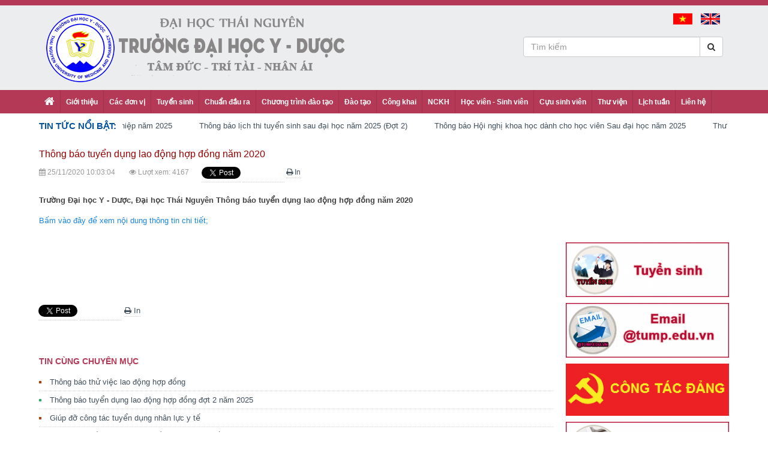

--- FILE ---
content_type: text/html; charset=UTF-8
request_url: https://tump.edu.vn/post/thong-bao-tuyen-dung-lao-dong-hop-dong-nam-2020
body_size: 11454
content:
<!DOCTYPE html>
<html lang="">
	<head>
		<meta charset="utf-8">
		<meta http-equiv="X-UA-Compatible" content="IE=edge">
		<meta name="viewport" content="width=device-width, initial-scale=1.0">
		<link rel="shortcut icon" href="https://tump.edu.vn/public/img/favicon.ico">
		<link rel="canonical" href="https://tump.edu.vn" />
		<meta name="Abstract" content="Đại học Y Dược Thái Nguyên, Thai Nguyen University of Medicine and Pharmacy" />
		<meta name="description" content="Trường Đại học Y - Dược, Đại học Thái Nguyên có sứ mạng đào tạo cán bộ y tế trình độ đại học, sau đại học; nghiên cứu khoa học và chuyển giao công nghệ; hỗ trợ phát triển hệ thống y tế; cung cấp dịch vụ nhằm đáp ứng nhu cầu chăm sóc sức khỏe nhân dân các dân tộc khu vực trung du, miền núi phía Bắc Việt Nam và cả nước" />
		<meta name="keywords" content="đại học, Y Dược, Thái Nguyên, đại học Y Dược Thái Nguyên, đào tạo chuyên khoa, bác sĩ đa khoa, đào tạo Bằng 2, đào tạo Tiến sĩ, đào tạo Thạc Sỹ, Liên thông, chương trình tiên tiến, Tuyển Sinh" />
		<meta content="www.google.com, www.google.com.vn, www.yahoo.com, www.msn.com, www.alltheweb.com, www.alexa.com, www.altaVista.com, www.aol.com, www.infoseek.com, www.excite.com, www.hotbot.com, www.lycos.com, www.magellan.com, www.looksmart.com, www.cnet.com, www.voila.com, www.netscape.com, www.nomade.com, www.bing.com" name="Search Engines">
		<meta content="Regional, Asia, Vietnam, University" name="Classification">
		<meta content="Global" name="distribution">
		<meta content="Thai Nguyen University of Medicine and Pharmacy, Đại học Y Dược Thái Nguyên, Dai hoc Y Duoc Thai Nguyen" name="OWNER">
		<meta content="Thai Nguyen University of Medicine and Pharmacy, Đại học Y Dược Thái Nguyên, Dai hoc Y Duoc Thai Nguyen" name="AUTHOR">
		<meta content="DOCUMENT" name="RESOURCE-TYPE">
		<meta content="INDEX, FOLLOW" name="ROBOTS">
		<meta content="1 DAYS" name="REVISIT-AFTER">
		<meta content="GENERAL" name="RATING">

		<!-- OG Share Metas -->
		<meta property="fb:app_id" content="2275021919179806" />
		<meta property="og:url" content="https://tump.edu.vn/post/thong-bao-tuyen-dung-lao-dong-hop-dong-nam-2020" />
		<meta property="og:type" content="article" />
		<meta property="og:title" content="Thông báo tuyển dụng lao động hợp đồng năm 2020" />
		<meta property="og:locale" content="vi_VN" />
		<meta property="og:site_name" content="Đại học Y Dược Thái Nguyên, Thái Nguyên, Việt Nam" />

		<meta property="twitter:title" content="Thông báo tuyển dụng lao động hợp đồng năm 2020" />
		<meta property="twitter:card" content="summary" />
					<meta property="og:description" content="Trường Đại học Y - Dược, Đại học Thái Nguyên Thông báo tuyển dụng lao động hợp đồng năm 2020" />
			<meta property="twitter:description" content="Trường Đại học Y - Dược, Đại học Thái Nguyên Thông báo tuyển dụng lao động hợp đồng năm 2020" />
							<meta property="og:image" content="https://tump.edu.vn/uploads/news/2020/11/thong-bao-tuyen-dung-lao-dong-hop-dong-nam-2020.jpg" />
			<meta name="twitter:image" content="https://tump.edu.vn/uploads/news/2020/11/thong-bao-tuyen-dung-lao-dong-hop-dong-nam-2020.jpg" />
		
		<title>ĐẠI HỌC Y DƯỢC - ĐẠI HỌC THÁI NGUYÊN</title>

		<!-- Bootstrap CSS -->
		<link href="https://tump.edu.vn/public/css/bootstrap.min.css" rel="stylesheet">
		<!-- Fontawesome CSS -->
		<link href="https://tump.edu.vn/public/css/font-awesome.min.css" rel="stylesheet">
		<!-- Ekko Lightbox CSS -->
		<link href="https://tump.edu.vn/public/css/ekko-lightbox.min.css" rel="stylesheet">
		<!-- Custom CSS -->
		<link href="https://tump.edu.vn/public/css/style_new.css?ver=1.0.1" rel="stylesheet">

		<!-- HTML5 Shim and Respond.js IE8 support of HTML5 elements and media queries -->
		<!-- WARNING: Respond.js doesn't work if you view the page via file:// -->
		<!--[if lt IE 9]>
			<script src="https://oss.maxcdn.com/libs/html5shiv/3.7.0/html5shiv.js"></script>
			<script src="https://oss.maxcdn.com/libs/respond.js/1.4.2/respond.min.js"></script>
		<![endif]-->
		<!-- Google tag (gtag.js) --> <script async src="https://www.googletagmanager.com/gtag/js?id=G-KGBZCPM1HJ"></script> <script> window.dataLayer = window.dataLayer || []; function gtag(){dataLayer.push(arguments);} gtag('js', new Date()); gtag('config', 'G-KGBZCPM1HJ'); </script>
	</head>
	<body>
		<!-- Header -->
		<header id="header">
	<div class="header-line"></div>
	<div class="header-logo">
		<div class="container">
			<div class="rows">
				<div class="col-sm-6">
					<a href="https://tump.edu.vn"><img src="https://tump.edu.vn/public/img/logo_new.png" alt="Logo" class="logo img-responsive"></a>
				</div>
				<div class="col-sm-6 box-headerRight">
					<ul id="language-bar" class="list-inline">
						<li><a href="!#"><img src="https://tump.edu.vn/public/img/flag_vn.jpg" alt="Tiếng Việt" class="flag"></a></li>
						<li><a href="http://en.tump.edu.vn/"><img src="https://tump.edu.vn/public/img/flag_en.jpg" alt="English" class="flag"></a></li>
					</ul>
					<div class="boxSearch">
						<form action="https://tump.edu.vn/search" class="search-form">
							<div class="input-group">
								<input type="text" name="kw" class="form-control input-md" placeholder="Tìm kiếm">
								<span class="input-group-btn">
									<button class="btn btn-default" type="submit"><i class="fa fa-search"></i></button>
								</span>
							</div>
						</form>
					</div>
					<div class="clearfix"></div>
				</div>
			</div>
		</div>
	</div>
</header>
<div id="navigation">
	<div class="container">
		<nav class="navbar navbar-default" role="navigation">
			<!-- Brand and toggle get grouped for better mobile display -->
			<div class="navbar-header">
				<button type="button" class="navbar-toggle" data-toggle="collapse" data-target=".navbar-ex1-collapse">
					<span class="sr-only">Toggle navigation</span>
					<span class="icon-bar"></span>
					<span class="icon-bar"></span>
					<span class="icon-bar"></span>
				</button>
			</div>

			<!-- Collect the nav links, forms, and other content for toggling -->
			<div class="collapse navbar-collapse navbar-ex1-collapse">
				<ul class="nav navbar-nav">
					<li><a href="https://tump.edu.vn"><i class="fa fa-home fs18"></i></a></li>
					<li class="dropdown"><a class="dropdown-toggle" href="http://tump.edu.vn/about/su-mang-tam-nhin-muc-tieu-triet-ly-giao-duc" title="Giới thiệu" target="_self">Giới thiệu</a><ul class="dropdown-menu"><li><a href="http://tump.edu.vn/about/su-mang-tam-nhin-muc-tieu-triet-ly-giao-duc" title="Sứ mạng, tầm nhìn, mục tiêu, triết lý giáo dục" target="_self">Sứ mạng, tầm nhìn, mục tiêu, triết lý giáo dục</a></li><li><a href="http://tump.edu.vn/about/ke-hoach-chien-luoc-phat-trien-truong" title="Kế hoạch chiến lược phát triển Trường" target="_blank">Kế hoạch chiến lược phát triển Trường</a></li><li><a href="http://tump.edu.vn/about/thu-ngo-cua-hieu-truong" title="Thư ngỏ của Hiệu trưởng" target="_self">Thư ngỏ của Hiệu trưởng</a></li><li class="dropdown-submenu"><a class="dropdown-toggle" data-toggle="dropdown" href="#" title="Đảng ủy - Ban Giám hiệu" target="_blank">Đảng ủy - Ban Giám hiệu</a><ul class="dropdown-menu"><li><a href="http://tump.edu.vn/about/dang-uy" title="Đảng ủy" target="_blank">Đảng ủy</a></li><li><a href="http://tump.edu.vn/about/ban-giam-hieu" title="Ban Giám hiệu" target="_blank">Ban Giám hiệu</a></li></ul></li><li class="dropdown-submenu"><a class="dropdown-toggle" data-toggle="dropdown" href="#" title="Hội đồng Trường" target="_self">Hội đồng Trường</a><ul class="dropdown-menu"><li><a href="http://tump.edu.vn/department/hoi-dong-truong" title="Danh sách Hội đồng Trường" target="_self">Danh sách Hội đồng Trường</a></li><li><a href="https://tump.edu.vn/about/quy-che-hoi-dong-truong" title="Quy chế Hội đồng Trường" target="_blank">Quy chế Hội đồng Trường</a></li></ul></li><li><a href="http://tump.edu.vn/about/so-do-to-chuc" title="Sơ đồ tổ chức" target="_self">Sơ đồ tổ chức</a></li><li><a href="http://tump.edu.vn/about/chuc-nang-va-nhiem-vu" title="Chức năng và nhiệm vụ" target="_self">Chức năng và nhiệm vụ</a></li><li><a href="http://tump.edu.vn/about/lich-su-hinh-thanh" title="Lịch sử hình thành" target="_self">Lịch sử hình thành</a></li><li><a href="http://tump.edu.vn/about/thanh-tuu-noi-bat" title="Thành tựu nổi bật" target="_self">Thành tựu nổi bật</a></li><li class="dropdown-submenu"><a class="dropdown-toggle" data-toggle="dropdown" href="#" title="Ban biên tập  Website" target="_self">Ban biên tập  Website</a><ul class="dropdown-menu"><li><a href="http://tump.edu.vn/post/quy-che-hoat-dong-ban-bien-tap" title="Quy chế hoạt động" target="_self">Quy chế hoạt động</a></li><li><a href="http://tump.edu.vn/post/the-le-gui-tin-bai-den-ban-bien-tap-de-dang-website" title="Thể lệ đăng tin bài cho website" target="_self">Thể lệ đăng tin bài cho website</a></li></ul></li></ul></li><li class="dropdown"><a class="dropdown-toggle" data-toggle="dropdown" href="#" title="Các đơn vị" target="_self">Các đơn vị</a><ul class="dropdown-menu"><li class="dropdown-submenu"><a class="dropdown-toggle" data-toggle="dropdown" href="#" title="Phòng chức năng" target="_self">Phòng chức năng</a><ul class="dropdown-menu"><li><a href="https://tump.edu.vn/department/phong-hanh-chinh-to-chuc" title="Phòng Hành chính - Tổ chức" target="_blank">Phòng Hành chính - Tổ chức</a></li><li><a href="http://khtc.tump.edu.vn/" title="Phòng Tài chính - Cơ sở vật chất" target="_self">Phòng Tài chính - Cơ sở vật chất</a></li><li><a href="http://daotao.tump.edu.vn/" title="Phòng Đào tạo, Khoa học và Công nghệ" target="_self">Phòng Đào tạo, Khoa học và Công nghệ</a></li><li><a href="http://tump.edu.vn/department/phong-khao-thi-dam-bao-chat-luong-giao-duc" title="Phòng Thanh tra và Quản lý chất lượng giáo dục" target="_blank">Phòng Thanh tra và Quản lý chất lượng giáo dục</a></li><li><a href="http://hssv.tump.edu.vn/" title="Phòng Quản lý người học" target="_self">Phòng Quản lý người học</a></li></ul></li><li class="dropdown-submenu"><a class="dropdown-toggle" data-toggle="dropdown" href="#" title="Khoa - Bộ môn" target="_self">Khoa - Bộ môn</a><ul class="dropdown-menu"><li><a href="http://khcb.tump.edu.vn/" title="Khoa Khoa học cơ bản" target="_self">Khoa Khoa học cơ bản</a></li><li><a href="http://yhcs.tump.edu.vn/" title="Khoa Y học cơ sở" target="_self">Khoa Y học cơ sở</a></li><li><a href="http://dieuduong.tump.edu.vn/" title="Khoa Điều dưỡng" target="_self">Khoa Điều dưỡng</a></li><li><a href="http://duoc.tump.edu.vn/" title="Khoa Dược" target="_self">Khoa Dược</a></li><li><a href="http://ytcc.tump.edu.vn/" title="Khoa Y tế công cộng" target="_self">Khoa Y tế công cộng</a></li><li><a href="http://rhm.tump.edu.vn/" title="Khoa Răng - Hàm - Mặt" target="_self">Khoa Răng - Hàm - Mặt</a></li><li><a href="http://cck.tump.edu.vn/" title="Khoa Các chuyên khoa" target="_self">Khoa Các chuyên khoa</a></li><li><a href="http://bmnoi.tump.edu.vn/" title="Bộ môn Nội" target="_self">Bộ môn Nội</a></li><li><a href="http://bmngoai.tump.edu.vn/" title="Bộ môn Ngoại" target="_self">Bộ môn Ngoại</a></li><li><a href="http://bmsan.tump.edu.vn/" title="Bộ môn Phụ sản" target="_self">Bộ môn Phụ sản</a></li><li><a href="http://bmnhi.tump.edu.vn/" title="Bộ môn Nhi" target="_self">Bộ môn Nhi</a></li></ul></li><li class="dropdown-submenu"><a class="dropdown-toggle" data-toggle="dropdown" href="#" title="Trung tâm" target="_self">Trung tâm</a><ul class="dropdown-menu"><li><a href="https://tump.edu.vn/department/trung-tam-dao-tao-va-nghien-cuu-thuc-dia" title="Trung tâm Đào tạo và nghiên cứu thực địa" target="_blank">Trung tâm Đào tạo và nghiên cứu thực địa</a></li><li><a href="https://tump.edu.vn/department/trung-tam-y-hoc-gia-dinh" title="Trung tâm Y học gia đình" target="_blank">Trung tâm Y học gia đình</a></li><li><a href="https://tump.edu.vn/department/trung-tam-giao-duc-y-hoc" title="Trung tâm Giáo dục Y học" target="_blank">Trung tâm Giáo dục Y học</a></li><li><a href="http://it.tump.edu.vn/" title="Trung tâm Tin học, Ngoại ngữ và Dịch vụ tổng hợp" target="_blank">Trung tâm Tin học, Ngoại ngữ và Dịch vụ tổng hợp</a></li></ul></li><li class="dropdown-submenu"><a class="dropdown-toggle" data-toggle="dropdown" href="#" title="Đoàn thể" target="_self">Đoàn thể</a><ul class="dropdown-menu"><li><a href="http://tump.edu.vn/about/dang-uy" title="Đảng ủy" target="_blank">Đảng ủy</a></li><li><a href="http://tump.edu.vn/department/cong-doan" title="Công đoàn" target="_self">Công đoàn</a></li><li><a href="https://tump.edu.vn/department/doan-tncs-ho-chi-minh" title="Đoàn TNCS Hồ Chí Minh" target="_self">Đoàn TNCS Hồ Chí Minh</a></li><li><a href="https://tump.edu.vn/department/hoi-cuu-chien-binh" title="Hội Cựu chiến binh" target="_blank">Hội Cựu chiến binh</a></li><li><a href="https://tump.edu.vn/department/hoi-sinh-vien" title="Hội sinh viên Việt Nam" target="_blank">Hội sinh viên Việt Nam</a></li><li><a href="http://tump.edu.vn/category/hoi-cuu-giao-chuc" title="Hội Cựu Giáo chức" target="_self">Hội Cựu Giáo chức</a></li></ul></li><li><a href="http://benhvien.tump.edu.vn/" title="Bệnh viện Trường" target="_blank">Bệnh viện Trường</a></li></ul></li><li><a href="http://tuyensinh.tump.edu.vn/" title="Tuyển sinh" target="_blank">Tuyển sinh</a></li><li class="dropdown"><a class="dropdown-toggle" href="http://tump.edu.vn/category/chuan-dau-ra" title="Chuẩn đầu ra" target="_self">Chuẩn đầu ra</a><ul class="dropdown-menu"><li><a href="http://tump.edu.vn/category/chuan-dau-ra-cac-chuong-trinh-dao-tao-trinh-do-dai-hoc-1" title="Chuẩn đầu ra các chương trình đào tạo trình độ đại học" target="_self">Chuẩn đầu ra các chương trình đào tạo trình độ đại học</a></li><li><a href="http://tump.edu.vn/category/chuan-dau-ra-cac-chuong-trinh-dao-tao-trinh-do-sau-dai-hoc" title="Chuẩn đầu ra các chương trình đào tạo trình độ sau đại học" target="_self">Chuẩn đầu ra các chương trình đào tạo trình độ sau đại học</a></li></ul></li><li class="dropdown"><a class="dropdown-toggle" data-toggle="dropdown" href="#" title="Chương trình đào tạo" target="_self">Chương trình đào tạo</a><ul class="dropdown-menu"><li class="dropdown-submenu"><a class="dropdown-toggle" data-toggle="dropdown" href="#" title="Bản mô tả Chương trình đào tạo" target="_self">Bản mô tả Chương trình đào tạo</a><ul class="dropdown-menu"><li><a href="https://tump.edu.vn/category/chuong-trinh-dao-tao-1" title="Chương trình đào tạo trình độ đại học" target="_self">Chương trình đào tạo trình độ đại học</a></li><li class="dropdown-submenu"><a class="dropdown-toggle" data-toggle="dropdown" href="#" title="Chương trình đào tạo trình độ sau đại học" target="_self">Chương trình đào tạo trình độ sau đại học</a><ul class="dropdown-menu"><li><a href="https://tump.edu.vn/category/chuong-trinh-dao-tao-2" title="Nghiên cứu sinh" target="_self">Nghiên cứu sinh</a></li><li><a href="https://tump.edu.vn/category/chuong-trinh-dao-tao-3" title="Cao học & BSNT" target="_self">Cao học & BSNT</a></li><li><a href="https://tump.edu.vn/category/chuong-trinh-dao-tao-4" title="Chuyên khoa cấp I" target="_self">Chuyên khoa cấp I</a></li><li><a href="https://tump.edu.vn/category/chuong-trinh-dao-tao-5" title="Chuyên khoa cấp II" target="_self">Chuyên khoa cấp II</a></li></ul></li><li><a href="https://tump.edu.vn/category/chuong-trinh-dao-tao-lien-tuc" title="Chương trình đào tạo liên tục" target="_self">Chương trình đào tạo liên tục</a></li></ul></li><li><a href="https://tumpeduvn-my.sharepoint.com/:f:/g/personal/test1_tump_edu_vn/EjUifdr-tvhEiNwog532GBoBLWowy8WKSPtCBCeh7D38cw" title="Đề cương chi tiết học phần" target="_blank">Đề cương chi tiết học phần</a></li></ul></li><li class="dropdown"><a class="dropdown-toggle" data-toggle="dropdown" href="#" title="Đào tạo" target="_self">Đào tạo</a><ul class="dropdown-menu"><li><a href="http://quanlydaotao.tump.edu.vn" title="Đăng ký học trực tuyến" target="_blank">Đăng ký học trực tuyến</a></li><li class="dropdown-submenu"><a class="dropdown-toggle" href="http://tump.edu.vn/category/dao-tao-dai-hoc" title="Đào tạo Đại học" target="_blank">Đào tạo Đại học</a><ul class="dropdown-menu"><li><a href="http://tump.edu.vn/category/gioi-thieu-dao-tao-dai-hoc" title="Giới thiệu Đào tạo Đại học" target="_blank">Giới thiệu Đào tạo Đại học</a></li><li><a href="http://tump.edu.vn/category/quyet-dinh-thong-bao" title="Quyết định - Thông báo" target="_blank">Quyết định - Thông báo</a></li><li><a href="http://tump.edu.vn/category/ket-qua-diem-danh-sach-lop-mau-diem-qua-trinh" title="Kết quả điểm, danh sách lớp, mẫu điểm quá trình" target="_blank">Kết quả điểm, danh sách lớp, mẫu điểm quá trình</a></li><li><a href="http://tump.edu.vn/category/danh-sach-sinh-vien-tot-nghiep-tot-nghiep" title="Danh sách sinh viên tốt nghiệp" target="_blank">Danh sách sinh viên tốt nghiệp</a></li><li><a href="http://tump.edu.vn/category/quy-che-quy-dinh" title="Quy chế - Quy định" target="_blank">Quy chế - Quy định</a></li><li><a href="http://tump.edu.vn/category/chuong-trinh-dao-tao-1" title="Chương trình đào tạo" target="_blank">Chương trình đào tạo</a></li></ul></li><li class="dropdown-submenu"><a class="dropdown-toggle" href="http://tump.edu.vn/category/dao-tao-sau-dai-hoc" title="Đào tạo Sau đại học" target="_blank">Đào tạo Sau đại học</a><ul class="dropdown-menu"><li><a href="http://tump.edu.vn/category/gioi-thieu-dao-tao-sau-dai-hoc" title="Giới thiệu đào tạo Sau đại hoc" target="_blank">Giới thiệu đào tạo Sau đại hoc</a></li><li><a href="http://tump.edu.vn/category/quyet-dinh-thong-bao-1" title="Quyết định - Thông báo" target="_blank">Quyết định - Thông báo</a></li><li class="dropdown-submenu"><a class="dropdown-toggle" href="http://tump.edu.vn/category/nghien-cuu-sinh" title="Nghiên cứu sinh" target="_blank">Nghiên cứu sinh</a><ul class="dropdown-menu"><li><a href="http://tump.edu.vn/category/lich-hoc" title="Lịch học" target="_blank">Lịch học</a></li><li><a href="http://tump.edu.vn/category/ket-qua-diem-danh-sach-lop" title="Kết quả điểm, danh sách lớp" target="_blank">Kết quả điểm, danh sách lớp</a></li><li><a href="http://tump.edu.vn/category/thong-tin-luan-an" title="Thông tin luận án" target="_blank">Thông tin luận án</a></li><li><a href="http://tump.edu.vn/category/danh-sach-hoc-vien-tot-nghiep" title="Danh sách Học viên tốt nghiệp" target="_blank">Danh sách Học viên tốt nghiệp</a></li><li><a href="http://tump.edu.vn/category/chuong-trinh-dao-tao-2" title="Chương trình Đào tạo" target="_blank">Chương trình Đào tạo</a></li></ul></li><li class="dropdown-submenu"><a class="dropdown-toggle" href="http://tump.edu.vn/category/cao-hoc-bsnt" title="Cao học & BSNT" target="_self">Cao học & BSNT</a><ul class="dropdown-menu"><li><a href="http://daotao.tump.edu.vn/category/lich-hoc-3" title="Lịch học" target="_blank">Lịch học</a></li><li><a href="http://tump.edu.vn/category/ket-qua-diem-danh-sach-lop-1" title="Kết quả điểm, danh sách lớp" target="_blank">Kết quả điểm, danh sách lớp</a></li><li><a href="http://tump.edu.vn/category/thong-tin-luan-an-1" title="Thông tin luận án" target="_blank">Thông tin luận án</a></li><li><a href="http://tump.edu.vn/category/danh-sach-hoc-vien-tot-nghiep-1" title="Danh sách Học viên tốt nghiệp" target="_blank">Danh sách Học viên tốt nghiệp</a></li><li><a href="http://tump.edu.vn/category/chuong-trinh-dao-tao-3" title="Chương trình đào tạo" target="_blank">Chương trình đào tạo</a></li><li><a href="http://tump.edu.vn/category/bieu-mau-3" title="Biểu mẫu" target="_blank">Biểu mẫu</a></li></ul></li><li class="dropdown-submenu"><a class="dropdown-toggle" href="http://tump.edu.vn/category/chuyen-khoa-cap-i" title="Chuyên khoa cấp I" target="_blank">Chuyên khoa cấp I</a><ul class="dropdown-menu"><li><a href="http://daotao.tump.edu.vn/category/lich-hoc-2" title="Lịch học" target="_blank">Lịch học</a></li><li><a href="http://tump.edu.vn/category/ket-qua-diem-danh-sach-lop-2" title="Kết quả điểm, danh sách lớp" target="_blank">Kết quả điểm, danh sách lớp</a></li><li><a href="http://tump.edu.vn/category/chuong-trinh-dao-tao-4" title="Chương trình Đào tạo" target="_blank">Chương trình Đào tạo</a></li><li><a href="http://tump.edu.vn/category/danh-sach-hoc-vien-tot-nghiep-2" title="Danh sách Học viên tốt nghiệp" target="_blank">Danh sách Học viên tốt nghiệp</a></li></ul></li><li class="dropdown-submenu"><a class="dropdown-toggle" href="http://tump.edu.vn/category/chuyen-khoa-cap-ii" title="Chuyên khoa cấp II" target="_blank">Chuyên khoa cấp II</a><ul class="dropdown-menu"><li><a href="http://daotao.tump.edu.vn/category/lich-hoc-1" title="Lịch học" target="_blank">Lịch học</a></li><li><a href="http://tump.edu.vn/category/ket-qua-diem-danh-sach-lop-3" title="Kết quả điểm, danh sách lớp" target="_blank">Kết quả điểm, danh sách lớp</a></li><li><a href="http://tump.edu.vn/category/thong-tin-luan-an-2" title="Thông tin luận án" target="_blank">Thông tin luận án</a></li><li><a href="http://tump.edu.vn/category/danh-sach-hoc-vien-tot-nghiep-3" title="Danh sách Học viên tốt nghiệp" target="_blank">Danh sách Học viên tốt nghiệp</a></li><li><a href="http://tump.edu.vn/category/chuong-trinh-dao-tao-5" title="Chương trình Đào tạo" target="_blank">Chương trình Đào tạo</a></li></ul></li></ul></li><li class="dropdown-submenu"><a class="dropdown-toggle" href="http://tump.edu.vn/category/dao-tao-lien-tuc" title="Đào tạo liên tục" target="_blank">Đào tạo liên tục</a><ul class="dropdown-menu"><li><a href="http://tump.edu.vn/category/gioi-thieu-chung" title="Giới thiệu chung" target="_blank">Giới thiệu chung</a></li><li><a href="http://tump.edu.vn/category/van-ban-phap-quy-lien-quan" title="Văn bản pháp quy liên quan" target="_blank">Văn bản pháp quy liên quan</a></li><li><a href="http://tump.edu.vn/category/quyet-dinh-thong-bao-2" title="Quyết định - Thông báo" target="_blank">Quyết định - Thông báo</a></li></ul></li></ul></li><li class="dropdown"><a class="dropdown-toggle" data-toggle="dropdown" href="#" title="Công khai" target="_blank">Công khai</a><ul class="dropdown-menu"><li><a href="https://tump.edu.vn/category/ky-thuat-hinh-anh-y-hoc" title="Điều kiện mở ngành Kỹ thuật Hình ảnh y học" target="_self">Điều kiện mở ngành Kỹ thuật Hình ảnh y học</a></li><li><a href="https://tump.edu.vn/category/ky-thuat-phuc-hoi-chuc-nang" title="Điều kiện mở ngành Kỹ thuật Phục hồi chức năng" target="_self">Điều kiện mở ngành Kỹ thuật Phục hồi chức năng</a></li><li class="dropdown-submenu"><a class="dropdown-toggle" href="http://tump.edu.vn/category/cong-khai" title="Ba công khai" target="_self">Ba công khai</a><ul class="dropdown-menu"><li><a href="http://tump.edu.vn/category/nam-hoc-2020-2021" title="Năm học 2020-2021" target="_blank">Năm học 2020-2021</a></li><li><a href="http://tump.edu.vn/category/nam-hoc-2021-2022" title="Năm học 2021-2022" target="_blank">Năm học 2021-2022</a></li><li><a href="http://tump.edu.vn/category/nam-hoc-2022-2023" title="Năm học 2022-2023" target="_blank">Năm học 2022-2023</a></li><li><a href="https://tump.edu.vn/category/nam-hoc-2023-2024" title="Năm học 2023-2024" target="_blank">Năm học 2023-2024</a></li><li><a href="https://tump.edu.vn/category/nam-hoc-2024-2025" title="Năm học 2024-2025" target="_blank">Năm học 2024-2025</a></li><li><a href="https://tump.edu.vn/category/nam-2025" title="Năm 2025" target="_self">Năm 2025</a></li></ul></li><li class="dropdown-submenu"><a class="dropdown-toggle" href="http://tump.edu.vn/category/tinh-trang-viec-lam" title="Tình trạng việc làm" target="_blank">Tình trạng việc làm</a><ul class="dropdown-menu"><li class="dropdown-submenu"><a class="dropdown-toggle" href="http://tump.edu.vn/category/svtn-nam-2017" title="SVTN năm 2017" target="_self">SVTN năm 2017</a><ul class="dropdown-menu"><li><a href="http://hssv.tump.edu.vn/category/van-bang" title="Danh sách SVTN" target="_self">Danh sách SVTN</a></li><li><a href="http://tump.edu.vn/category/ke-hoach-khao-sat-1" title="Kế hoạch khảo sát" target="_self">Kế hoạch khảo sát</a></li><li><a href="http://tump.edu.vn/category/bao-cao-ket-qua-1" title="Báo cáo kết quả" target="_self">Báo cáo kết quả</a></li></ul></li><li class="dropdown-submenu"><a class="dropdown-toggle" href="http://tump.edu.vn/category/svtn-nam-2018" title="SVTN năm 2018" target="_self">SVTN năm 2018</a><ul class="dropdown-menu"><li><a href="http://hssv.tump.edu.vn/category/van-bang" title="Danh sách SVTN" target="_self">Danh sách SVTN</a></li><li><a href="http://tump.edu.vn/category/ke-hoach-khao-sat-3" title="Kế hoạch khảo sát" target="_self">Kế hoạch khảo sát</a></li><li><a href="http://tump.edu.vn/category/bao-cao-ket-qua-3" title="Báo cáo kết quả" target="_self">Báo cáo kết quả</a></li></ul></li><li class="dropdown-submenu"><a class="dropdown-toggle" href="http://tump.edu.vn/category/svtn-nam-2019" title="SVTN năm 2019" target="_self">SVTN năm 2019</a><ul class="dropdown-menu"><li><a href="http://hssv.tump.edu.vn/category/van-bang" title="Danh sách SVTN" target="_blank">Danh sách SVTN</a></li><li><a href="http://tump.edu.vn/category/ke-hoach-khao-sat-4" title="Kế hoạch khảo sát" target="_blank">Kế hoạch khảo sát</a></li><li><a href="http://tump.edu.vn/category/bao-cao-ket-qua-4" title="Báo cáo kết quả" target="_blank">Báo cáo kết quả</a></li></ul></li><li class="dropdown-submenu"><a class="dropdown-toggle" href="http://tump.edu.vn/category/svtn-nam-2020" title="SVTN năm 2020" target="_blank">SVTN năm 2020</a><ul class="dropdown-menu"><li><a href="http://hssv.tump.edu.vn/category/van-bang" title="Danh sách SVTN" target="_blank">Danh sách SVTN</a></li><li><a href="http://tump.edu.vn/category/ke-hoach-khao-sat-5" title="Kế hoạch khảo sát" target="_blank">Kế hoạch khảo sát</a></li><li><a href="http://tump.edu.vn/category/bao-cao-ket-qua-5" title="Báo cáo kết quả" target="_blank">Báo cáo kết quả</a></li></ul></li><li class="dropdown-submenu"><a class="dropdown-toggle" href="https://tump.edu.vn/category/svtn-nam-2021" title="SVTN năm 2021" target="_self">SVTN năm 2021</a><ul class="dropdown-menu"><li><a href="http://hssv.tump.edu.vn/category/van-bang" title="Danh sách SVTN" target="_blank">Danh sách SVTN</a></li><li><a href="https://tump.edu.vn/category/ke-hoach-khao-sat-6" title="Kế hoạch khảo sát" target="_blank">Kế hoạch khảo sát</a></li><li><a href="https://tump.edu.vn/category/bao-cao-ket-qua-6" title="Báo cáo kết quả" target="_blank">Báo cáo kết quả</a></li></ul></li><li><a href="https://tump.edu.vn/category/svtn-nam-2022" title="SVTN năm 2022" target="_blank">SVTN năm 2022</a></li><li><a href="https://tump.edu.vn/category/svtn-nam-2023" title="SVTN năm 2023" target="_blank">SVTN năm 2023</a></li></ul></li></ul></li><li class="dropdown"><a class="dropdown-toggle" data-toggle="dropdown" href="#" title="NCKH" target="_blank">NCKH</a><ul class="dropdown-menu"><li><a href="http://tump.edu.vn/category/thong-bao-nckh" title="Thông báo" target="_self">Thông báo</a></li><li><a href="http://tump.edu.vn/category/quy-dinh-quy-che-nckh" title="Quy định - Quy chế" target="_self">Quy định - Quy chế</a></li><li class="dropdown-submenu"><a class="dropdown-toggle" data-toggle="dropdown" href="#" title="Công tác NCKH" target="_self">Công tác NCKH</a><ul class="dropdown-menu"><li><a href="http://tump.edu.vn/category/cong-trinh-bai-bao-kh-cn-trong-nuoc-va-quoc-te-da-cong-bo" title="Công trình, bài báo KH&CN trong nước và quốc tế đã công bố" target="_self">Công trình, bài báo KH&CN trong nước và quốc tế đã công bố</a></li><li><a href="http://tump.edu.vn/category/de-xuat-de-tai-kh-cn-cac-cap" title="Đề xuất đề tài KH&CN các cấp" target="_self">Đề xuất đề tài KH&CN các cấp</a></li><li><a href="http://tump.edu.vn/category/de-tai-du-an-da-hoan-thanh" title="Đề tài - Dự án đã hoàn thành" target="_self">Đề tài - Dự án đã hoàn thành</a></li></ul></li><li><a href="http://tump.edu.vn/category/ban-tin-y-duoc" title="Bản tin Y - Dược" target="_self">Bản tin Y - Dược</a></li><li><a href="http://tump.edu.vn/category/hoi-nghi-khoa-hoc" title="Hội nghị khoa học" target="_self">Hội nghị khoa học</a></li></ul></li><li class="dropdown"><a class="dropdown-toggle" href="http://tump.edu.vn/category/hoc-vien-sinh-vien" title="Học viên - Sinh viên" target="_blank">Học viên - Sinh viên</a><ul class="dropdown-menu"><li><a href="http://tump.edu.vn/category/thong-bao-hssv" title="Thông báo" target="_blank">Thông báo</a></li><li><a href="http://tump.edu.vn/category/hoc-bong" title="Học bổng" target="_blank">Học bổng</a></li><li><a href="http://tump.edu.vn/category/so-tay-sinh-vien" title="Sổ tay sinh viên" target="_blank">Sổ tay sinh viên</a></li></ul></li><li class="dropdown"><a class="dropdown-toggle" href="http://tump.edu.vn/category/cuu-sinh-vien" title="Cựu sinh viên" target="_blank">Cựu sinh viên</a><ul class="dropdown-menu"><li><a href="http://tump.edu.vn/category/gioi-thieu-2" title="Giới thiệu" target="_blank">Giới thiệu</a></li><li><a href="http://tump.edu.vn/category/tin-tuc-thong-bao-1" title="Tin tức - Thông báo" target="_blank">Tin tức - Thông báo</a></li><li class="dropdown-submenu"><a class="dropdown-toggle" href="http://tump.edu.vn/category/ho-tro-sinh-vien" title="Hỗ trợ sinh viên" target="_blank">Hỗ trợ sinh viên</a><ul class="dropdown-menu"><li><a href="http://hssv.tump.edu.vn/category/tu-van-sinh-vien" title="Cơ hội việc làm" target="_blank">Cơ hội việc làm</a></li><li><a href="http://tump.edu.vn/category/quy-hoc-bong-cuu-sinh-vien" title="Quỹ học bổng Cựu sinh viên" target="_blank">Quỹ học bổng Cựu sinh viên</a></li></ul></li><li class="dropdown-submenu"><a class="dropdown-toggle" href="http://tump.edu.vn/category/thong-tin-cuu-sinh-vien" title="Thông tin Cựu sinh viên" target="_blank">Thông tin Cựu sinh viên</a><ul class="dropdown-menu"><li><a href="http://tump.edu.vn/category/cuu-sinh-vien-thanh-dat" title="Cựu sinh viên thành đạt" target="_blank">Cựu sinh viên thành đạt</a></li><li><a href="http://tump.edu.vn/category/danh-sach-cac-khoa-cuu-sinh-vien" title="Danh sách các khoá Cựu sinh viên" target="_blank">Danh sách các khoá Cựu sinh viên</a></li></ul></li></ul></li><li><a href="http://thuvien.tump.edu.vn" title="Thư viện" target="_blank">Thư viện</a></li><li><a href="http://tump.edu.vn/weekschedule" title="Lịch tuần" target="_self">Lịch tuần</a></li><li><a href="http://tump.edu.vn/contact" title="Liên hệ" target="_self">Liên hệ</a></li>				</ul>
			</div><!-- /.navbar-collapse -->
		</nav>
	</div>
</div>
		<!-- Main content -->
		<div class="container">
			<!-- Headline -->
			<div id="headline">
	<span class="title">Tin tức nổi bật:</span>
	<div class="headline-marquee">
					<ul>
									<li><a href="https://tump.edu.vn/post/le-tot-nghiep-nam-2025">Lễ Tốt nghiệp năm 2025</a></li>
									<li><a href="https://tump.edu.vn/post/thong-bao-lich-thi-tuyen-sinh-sau-dai-hoc-nam-2025-dot-2">Thông báo lịch thi tuyển sinh sau đại học năm 2025 (Đợt 2)</a></li>
									<li><a href="https://tump.edu.vn/post/thong-bao-hoi-nghi-khoa-hoc-danh-cho-hoc-vien-sau-dai-hoc-nam-2025">Thông báo Hội nghị khoa học dành cho học viên Sau đại học năm 2025</a></li>
									<li><a href="https://tump.edu.vn/post/thu-moi-quan-tam-bao-gia-cung-cap-dich-vu-tu-van-thuoc-ke-hoach-lua-chon-nha-thau-qua-mang">Thư mời quan tâm, báo giá cung cấp dịch vụ tư vấn thuộc kế hoạch lựa chọn nhà thầu qua mạng</a></li>
									<li><a href="https://tump.edu.vn/post/de-nghi-chao-gia-bao-gia-tbyt-2">Đề nghị chào giá/Báo giá TBYT 2</a></li>
									<li><a href="https://tump.edu.vn/post/de-nghi-chao-gia-thiet-bi-y-te-phuc-vu-dao-tao">Đề nghị chào giá thiết bị y tế phục vụ đào tạo</a></li>
									<li><a href="https://tump.edu.vn/post/thong-bao-tuyen-sinh-bac-si-noi-tru-chuyen-khoa-i-chuyen-khoa-ii-dot-2-nam-2025">Thông báo Tuyển sinh Bác sĩ nội trú, Chuyên khoa I, Chuyên khoa II (Đợt 2) năm 2025</a></li>
									<li><a href="https://tump.edu.vn/post/thong-bao-diem-trung-tuyen-va-danh-sach-thi-sinh-trung-tuyen-dai-hoc-chinh-quy-nam-2025">Thông báo điểm trúng tuyển và danh sách thí sinh trúng tuyển đại học chính quy năm 2025</a></li>
									<li><a href="https://tump.edu.vn/post/truong-dai-hoc-y-duoc-thong-bao-tuyen-sinh-dao-tao-trinh-do-thac-si-nam-2025-dot-2">Trường Đại học Y - Dược thông báo tuyển sinh đào tạo trình độ Thạc sĩ năm 2025 đợt 2</a></li>
									<li><a href="https://tump.edu.vn/post/truong-dai-hoc-y-duoc-thong-bao-tuyen-sinh-dao-tao-trinh-do-tien-si-nam-2025-dot-2">Trường Đại học Y - Dược thông báo tuyển sinh đào tạo trình độ Tiến sĩ năm 2025 đợt 2</a></li>
							</ul>
			</div>
</div>
			<!-- Content -->
			<div id="contain">
				<div class="row">
					<!-- Left Cols -->
					<div class="col-sm-9" id="main-contain">
						<h1 class="fs16 mb10 text-main printSection printTitle">Thông báo tuyển dụng lao động hợp đồng năm 2020</h1>
<div class="postMeta mt5 mb10 printSection">
	<span><i class="fa fa-calendar"></i> 25/11/2020 10:03:04</span>
	<span><i class="fa fa-eye"></i> Lượt xem: 4167</span>
	<div class="shareButtons">
		<ul class="list-inline">
			<li>
				<div id="fb-root"></div>
				<script async defer crossorigin="anonymous" src="https://connect.facebook.net/vi_VN/sdk.js#xfbml=1&version=v5.0&appId=2275021919179806"></script>
				<div class="fb-share-button" data-href="https://tump.edu.vn/post/thong-bao-tuyen-dung-lao-dong-hop-dong-nam-2020" data-layout="button" data-size="small"><a target="_blank" href="https://www.facebook.com/sharer/sharer.php?u=https://tump.edu.vn/post/thong-bao-tuyen-dung-lao-dong-hop-dong-nam-2020&amp;src=sdkpreparse" class="fb-xfbml-parse-ignore">Chia sẻ</a></div>
			</li>
			<li>
				<a href="https://twitter.com/share?ref_src=twsrc%5Etfw" class="twitter-share-button" data-text="Thông báo tuyển dụng lao động hợp đồng năm 2020" data-url="https://tump.edu.vn/post/thong-bao-tuyen-dung-lao-dong-hop-dong-nam-2020" data-show-count="false">Tweet</a><script async src="https://platform.twitter.com/widgets.js" charset="utf-8"></script>
			</li>
			<li>
				<script src="https://sp.zalo.me/plugins/sdk.js"></script>
				<div class="zalo-share-button" data-href="https://tump.edu.vn/post/thong-bao-tuyen-dung-lao-dong-hop-dong-nam-2020" data-oaid="579745863508352884" data-layout="1" data-color="blue" data-customize=false></div>
			</li>
			<li>
				<a href="#" onclick="window.print();return false;">
					<i class="fa fa-print"></i> <span>In</span>
				</a>
			</li>
		</ul>
	</div>
</div>
	<h2 class="fs13 mb15 post_summary text-sub2 text-bold line15 printSection">Trường Đại học Y - Dược, Đại học Thái Nguyên Thông báo tuyển dụng lao động hợp đồng năm 2020</h2>
<div class="postContent printSection">
	<p><a href="http://tump.edu.vn/uploads/media/files/Quy4_2020/1975_Thong_bao_tuyen_dung_lao_dong_hop_dong_nam_2020_20201123041455500.pdf">Bấm vào đây để xem nội dung thông tin chi tiết;</a></p></div>
<p class="text-right text-bold"></p>

<!-- SHARE -->
<div class="shareButtons">
	<ul class="list-inline">
		<li>
			<div id="fb-root"></div>
			<script async defer crossorigin="anonymous" src="https://connect.facebook.net/vi_VN/sdk.js#xfbml=1&version=v5.0&appId=2275021919179806"></script>
			<div class="fb-share-button" data-href="https://tump.edu.vn/post/thong-bao-tuyen-dung-lao-dong-hop-dong-nam-2020" data-layout="button" data-size="small"><a target="_blank" href="https://www.facebook.com/sharer/sharer.php?u=https://tump.edu.vn/post/thong-bao-tuyen-dung-lao-dong-hop-dong-nam-2020&amp;src=sdkpreparse" class="fb-xfbml-parse-ignore">Chia sẻ</a></div>
		</li>
		<li>
			<a href="https://twitter.com/share?ref_src=twsrc%5Etfw" class="twitter-share-button" data-text="Thông báo tuyển dụng lao động hợp đồng năm 2020" data-url="https://tump.edu.vn/post/thong-bao-tuyen-dung-lao-dong-hop-dong-nam-2020" data-show-count="false">Tweet</a><script async src="https://platform.twitter.com/widgets.js" charset="utf-8"></script>
		</li>
		<li>
			<script src="https://sp.zalo.me/plugins/sdk.js"></script>
			<div class="zalo-share-button" data-href="https://tump.edu.vn/post/thong-bao-tuyen-dung-lao-dong-hop-dong-nam-2020" data-oaid="579745863508352884" data-layout="1" data-color="blue" data-customize=false></div>
		</li>
		<li>
			<a href="#" onclick="window.print();return false;">
				<i class="fa fa-print"></i> <span>In</span>
			</a>
		</li>
	</ul>
</div>

<!-- COMMENT -->

<div class="fb-comments" data-href="https://tump.edu.vn/post/thong-bao-tuyen-dung-lao-dong-hop-dong-nam-2020" data-width="100%" data-numposts="10"></div>

<!-- REALTED POSTS -->
	<h3 class="text-bold mb10 mt30 text-sub fs14">TIN CÙNG CHUYÊN MỤC</h3>
	<div class="color-list">
		<ul class="list-unstyled">
						<li class="fs13"><a href="https://tump.edu.vn/post/thong-bao-thu-viec-lao-dong-hop-dong-3">Thông báo thử việc lao động hợp đồng</a></li>
						<li class="fs13"><a href="https://tump.edu.vn/post/thong-bao-tuyen-dung-lao-dong-hop-dong-dot-2-nam-2025">Thông báo tuyển dụng lao động hợp đồng đợt 2 năm 2025</a></li>
						<li class="fs13"><a href="https://tump.edu.vn/post/giup-do-cong-tac-tuyen-dung-nhan-luc-y-te">Giúp đỡ công tác tuyển dụng nhân lực y tế</a></li>
						<li class="fs13"><a href="https://tump.edu.vn/post/thong-bao-ket-qua-xet-duyet-ho-so-va-phong-van-ldhd-dot-1-nam-2025">Thông báo kết quả xét duyệt hồ sơ và phỏng vấn LĐHĐ đợt 1 năm 2025</a></li>
						<li class="fs13"><a href="https://tump.edu.vn/post/thong-bao-thu-viec-lao-dong-hop-dong-2">Thông báo thử việc lao động hợp đồng</a></li>
						<li class="fs13"><a href="https://tump.edu.vn/post/thong-bao-tuyen-dung-lao-dong-hop-dong-dot-1-nam-2025">Thông báo tuyển dụng lao động hợp đồng đợt 1 năm 2025</a></li>
						<li class="fs13"><a href="https://tump.edu.vn/post/thong-bao-ket-qua-tuyen-dung-lao-dong-hop-dong-nam-2024">Thông báo kết quả tuyển dụng lao động hợp đồng năm 2024</a></li>
						<li class="fs13"><a href="https://tump.edu.vn/post/thong-bao-ket-qua-xet-duyet-ho-so-va-phong-van-lao-dong-hop-dong-dot-1-nam-2024">Thông báo kết quả xét duyệt hồ sơ và phỏng vấn lao động hợp đồng Đợt 1, năm 2024</a></li>
						<li class="fs13"><a href="https://tump.edu.vn/post/thong-bao-thu-viec-lao-dong-hop-dong-6">Thông báo thử việc lao động hợp đồng</a></li>
						<li class="fs13"><a href="https://tump.edu.vn/post/thong-bao-tuyen-dung-lao-dong-hop-dong-dot-1-nam-2024">Thông báo tuyển dụng lao động hợp đồng đợt 1 năm 2024</a></li>
						<li class="fs13"><a href="https://tump.edu.vn/post/thong-bao-ket-qua-danh-gia-sau-thu-viec-lao-dong-hop-dong-dot-2-nam-2023">Thông báo kết quả đánh giá sau thử việc lao động hợp đồng Đợt 2, năm 2023</a></li>
						<li class="fs13"><a href="https://tump.edu.vn/post/thong-bao-ket-qua-tuyen-dung-lao-dong-hop-dong-dot-2-nam-2023">Thông báo kết quả tuyển dụng lao động hợp đồng Đợt 2, năm 2023</a></li>
						<li class="fs13"><a href="https://tump.edu.vn/post/thong-bao-tuyen-dung-lao-dong-hop-dong-nam-2024-1">Thông báo tuyển dụng lao động hợp đồng năm 2024</a></li>
						<li class="fs13"><a href="https://tump.edu.vn/post/thong-bao-tuyen-dung-lao-dong-hop-dong-nam-2024">Thông báo tuyển dụng lao động hợp đồng năm 2024</a></li>
						<li class="fs13"><a href="https://tump.edu.vn/post/thong-bao-thu-viec-lao-dong-hop-dong-5">Thông báo thử việc lao động hợp đồng</a></li>
					</ul>
	</div>
	<ul class="pagination"><li class="disabled"><a href="#"><span aria-hidden="true">&laquo;</span><span class="sr-only">Previous</span></a></li><li class="active"><span>1</span></li><li><a href="https://tump.edu.vn/post/thong-bao-tuyen-dung-lao-dong-hop-dong-nam-2020/page2">2</a></li><li><a href="https://tump.edu.vn/post/thong-bao-tuyen-dung-lao-dong-hop-dong-nam-2020/page3">3</a></li><li><a href="https://tump.edu.vn/post/thong-bao-tuyen-dung-lao-dong-hop-dong-nam-2020/page4">4</a></li><li class="disabled">...</li><li><a href="https://tump.edu.vn/post/thong-bao-tuyen-dung-lao-dong-hop-dong-nam-2020/page6">6</a></li><li><a href="https://tump.edu.vn/post/thong-bao-tuyen-dung-lao-dong-hop-dong-nam-2020/page2"><span aria-hidden="true">&raquo;</span><span class="sr-only">Next</span></a></li></ul>					</div>

					<!-- Sidebar -->
					<div class="col-sm-3" id="sidebar">
						<!-- VIDEO -->
<div class="blocks" id="video">
	<div class="embed-responsive embed-responsive-16by9" style="margin-bottom: 10px">
		<iframe width="560" height="315" src="https://www.youtube.com/embed/NMCVKHchs40" frameborder="0" allow="autoplay; encrypted-media" allowfullscreen></iframe>
	</div>
</div>
<!-- END VIDEO -->
<!-- POSTER -->
<div class="blocks" id="poster">
						<p><a href="http://tuyensinh.tump.edu.vn/"><img src="https://tump.edu.vn/uploads/poster/tuyển sinh.tump.png" alt="" class="img-responsive shadow"></a></p>
								<p><a href="https://login.microsoftonline.com/"><img src="https://tump.edu.vn/uploads/poster/Email.png" alt="" class="img-responsive shadow"></a></p>
								<p><a href="http://tump.edu.vn/category/cong-tac-dang"><img src="https://tump.edu.vn/uploads/poster/13_13_dangbo.png" alt="" class="img-responsive shadow"></a></p>
								<p><a href="http://elearning.tump.edu.vn/"><img src="https://tump.edu.vn/uploads/poster/elearning.tump.png" alt="" class="img-responsive shadow"></a></p>
								<p><a href="http://quanlydaotao.tump.edu.vn/dhyd/home.aspx"><img src="https://tump.edu.vn/uploads/poster/Đăng ký tín chỉ.tump.png" alt="" class="img-responsive shadow"></a></p>
								<p><a href="http://tump.vnptioffice.vn/CheckDefault.aspx"><img src="https://tump.edu.vn/uploads/poster/PM QLVB.png" alt="" class="img-responsive shadow"></a></p>
								<p><a href="http://qlns.tnu.edu.vn/"><img src="https://tump.edu.vn/uploads/poster/PM QLNS.png" alt="" class="img-responsive shadow"></a></p>
								<p><a href="https://qlkh.tump.edu.vn/personal/login"><img src="https://tump.edu.vn/uploads/poster/PM QLKH.png" alt="" class="img-responsive shadow"></a></p>
								<p><a href="http://tnu.edu.vn/"><img src="https://tump.edu.vn/uploads/poster/logoTop.png" alt="" class="img-responsive shadow"></a></p>
			</div>
<!-- DEPARTMENTS -->
<div class="blocks">
	<div class="panel-group" id="accordion" role="tablist" aria-multiselectable="true">
				<div class="pane panel-default block-list">
			<div class="panel-heading" id="heading_0">
				<h4 class="text-upper">
					<a role="button" data-toggle="collapse" data-parent="#accordion" href="#collapse_0" aria-expanded="true" aria-controls="collapseOne">Phòng ban chức năng</a>
				</h4>
			</div>
			<div class="panel-collapse collapse in" role="tabpanel" id="collapse_0" aria-labelledby="heading_0">
				<div class="panel-body">
					<ul>
																		<li><a href="https://tump.edu.vn/department/phong-hanh-chinh-to-chuc" target="">Phòng Hành chính - Tổ chức</a></li>
																		<li><a href="http://khtc.tump.edu.vn/" target="_blank">Phòng Tài chính - Cơ sở vật chất</a></li>
																		<li><a href="http://hssv.tump.edu.vn/" target="_blank">Phòng Quản lý người học</a></li>
																		<li><a href="http://daotao.tump.edu.vn/" target="_blank">Phòng Đào tạo, Khoa học và Công nghệ</a></li>
																		<li><a href="https://tump.edu.vn/department/phong-khao-thi-dam-bao-chat-luong-giao-duc" target="">Phòng Thanh tra và Quản lý chất lượng giáo dục</a></li>
											</ul>
				</div>
			</div>
		</div>
				<div class="pane panel-default block-list">
			<div class="panel-heading" id="heading_1">
				<h4 class="text-upper">
					<a role="button" data-toggle="collapse" data-parent="#accordion" href="#collapse_1" aria-expanded="false" aria-controls="collapseOne">Khoa - Bộ môn</a>
				</h4>
			</div>
			<div class="panel-collapse collapse " role="tabpanel" id="collapse_1" aria-labelledby="heading_1">
				<div class="panel-body">
					<ul>
																		<li><a href="http://khcb.tump.edu.vn" target="_blank">Khoa Khoa học cơ bản</a></li>
																		<li><a href="http://yhcs.tump.edu.vn" target="_blank">Khoa Y học cơ sở</a></li>
																		<li><a href="http://dieuduong.tump.edu.vn" target="_blank">Khoa Điều dưỡng</a></li>
																		<li><a href="http://duoc.tump.edu.vn" target="_blank">Khoa Dược</a></li>
																		<li><a href="http://ytcc.tump.edu.vn" target="_blank">Khoa Y tế công cộng</a></li>
																		<li><a href="http://rhm.tump.edu.vn/" target="_blank">Khoa Răng - Hàm - Mặt</a></li>
																		<li><a href="http://cck.tump.edu.vn" target="_blank">Khoa Các chuyên khoa</a></li>
																		<li><a href="http://bmnoi.tump.edu.vn" target="_blank">Bộ môn Nội</a></li>
																		<li><a href="http://bmngoai.tump.edu.vn" target="_blank">Bộ môn Ngoại</a></li>
																		<li><a href="http://bmsan.tump.edu.vn" target="_blank">Bộ môn Phụ sản</a></li>
																		<li><a href="http://bmnhi.tump.edu.vn" target="_blank">Bộ môn Nhi</a></li>
											</ul>
				</div>
			</div>
		</div>
				<div class="pane panel-default block-list">
			<div class="panel-heading" id="heading_2">
				<h4 class="text-upper">
					<a role="button" data-toggle="collapse" data-parent="#accordion" href="#collapse_2" aria-expanded="false" aria-controls="collapseOne">Trung tâm</a>
				</h4>
			</div>
			<div class="panel-collapse collapse " role="tabpanel" id="collapse_2" aria-labelledby="heading_2">
				<div class="panel-body">
					<ul>
																		<li><a href="http://it.tump.edu.vn/" target="_blank">Trung tâm Tin học, Ngoại ngữ và Dịch vụ tổng hợp</a></li>
																		<li><a href="https://tump.edu.vn/department/trung-tam-y-hoc-gia-dinh" target="">Trung tâm Y học gia đình</a></li>
																		<li><a href="https://tump.edu.vn/department/trung-tam-dao-tao-va-nghien-cuu-thuc-dia" target="">Trung tâm Đào tạo và nghiên cứu thực địa</a></li>
																		<li><a href="https://tump.edu.vn/department/trung-tam-giao-duc-y-hoc" target="">Trung tâm Giáo dục Y học</a></li>
											</ul>
				</div>
			</div>
		</div>
				<div class="pane panel-default block-list">
			<div class="panel-heading" id="heading_3">
				<h4 class="text-upper">
					<a role="button" data-toggle="collapse" data-parent="#accordion" href="#collapse_3" aria-expanded="false" aria-controls="collapseOne">Đoàn thể</a>
				</h4>
			</div>
			<div class="panel-collapse collapse " role="tabpanel" id="collapse_3" aria-labelledby="heading_3">
				<div class="panel-body">
					<ul>
																		<li><a href="https://tump.edu.vn/department/cong-doan" target="">Công đoàn</a></li>
																		<li><a href="http://doantn.tump.edu.vn" target="_blank">Đoàn TNCS Hồ Chí Minh</a></li>
																		<li><a href="https://tump.edu.vn/department/hoi-cuu-chien-binh" target="">Hội Cựu chiến binh</a></li>
																		<li><a href="http://hoisv.tump.edu.vn" target="_blank">Hội sinh viên Việt Nam</a></li>
																		<li><a href="https://tump.edu.vn/department/hoi-dong-truong" target="">Hội đồng trường</a></li>
											</ul>
				</div>
			</div>
		</div>
			</div>
</div>
<!-- SIDEBAR POSTER 2 -->
<div class="blocks" id="poster">
						<p><a href="http://moh.gov.vn/Pages/Index.aspx"><img src="https://tump.edu.vn/uploads/poster/lg_05.gif" alt="" class="img-responsive shadow" target="_blank"></a></p>
								<p><a href="http://www.moet.gov.vn"><img src="https://tump.edu.vn/uploads/poster/logo_bo-giao-duc_1.gif" alt="" class="img-responsive shadow" target="_blank"></a></p>
			</div>
<!-- FEEDBACK -->
<div class="blocks">
	<div class="block-header"><h4 class="mg0"><strong>GÓP Ý CỦA ĐỘC GIẢ</strong></h4></div>
	<script src="https://hcaptcha.com/1/api.js?hl=vi" async defer></script>
	<div class="block-body border" id="feedback">
		<div class="text-center" id="feedbackMsg"></div>
		<form action="https://tump.edu.vn/sendFeedback" class="form" method="post" id="feedbackForm">
			<div class="form-group" id="name_group">
				<input type="text" name="feedbackName" class="form-control input-sm" placeholder="Họ và tên">
			</div>
			<div class="form-group" id="email_group">
				<input type="email" name="feedbackEmail" class="form-control input-sm" placeholder="Email (bắt buộc)">
				<div class="help-block"></div>
			</div>
			<div class="form-group" id="feedback_group">
				<textarea name="feedbackContent" rows="6" class="input-sm form-control" placeholder="Nội dung góp ý (bắt buộc)"></textarea>
				<div class="help-block"></div>
			</div>
			<div class="form-group" id="captcha_group">
				<div class="h-captcha" data-sitekey="dd9d78f8-24ae-4d86-abd0-be6fd257dd17" data-size="compact"></div>
				<div class="help-block"></div>
			</div>
			<div class="form-group text-center">
				<button class="btn btn-sm btn-primary" type="submit">Gửi</button>
			</div>
		</form>
	</div>
</div>
<!-- WEBLINKS -->
<div class="blocks" id="weblinks">
	<div class="dropdown">
		<button class="btn btn-default dropdown-toggle form-control" type="button" id="webLinks" data-toggle="dropdown" aria-haspopup="true" aria-expanded="false">
			Liên kết website
			<span class="caret"></span>
		</button>
		<ul class="dropdown-menu" aria-labelledby="webLinks">
						<li>
				<a href="http://tnu.edu.vn" target="_blank">Đại học Thái Nguyên</a>
			</li>
						<li>
				<a href="http://tnmc.edu.vn" target="_blank">Website cũ Đại học Y Thái Nguyên</a>
			</li>
						<li>
				<a href="http://hctc.tump.edu.vn" target="_blank">Phòng Hành chính - Tổ chức</a>
			</li>
						<li>
				<a href="http://cck.tump.edu.vn" target="_blank">Khoa Các chuyên khoa</a>
			</li>
						<li>
				<a href="http://doantn.tump.edu.vn" target="_blank">Đoàn Thanh niên ĐH Y Dược</a>
			</li>
						<li>
				<a href="http://hrd.hmu.edu.vn/" target="_blank">Elearning ADB (Thư viện Y khoa)</a>
			</li>
					</ul>
	</div>
</div>
<!-- WEBSTATITICS -->
<div class="blocks" id="statitics">
	<h4 class="stick_text">THỐNG KÊ WEBSITE</h4>
	<div class="text-right">
		<p><i class="fa fa-user"></i> Đang online: <strong>190</strong></p>
		<p><i class="fa fa-clock-o"></i> Trong ngày: <strong>10164</strong></p>
		<p><i class="fa fa-calendar"></i> Trong tháng: <strong>2770545</strong></p>
		<p><i class="fa fa-bar-chart"></i> Tổng lượt truy cập: <strong>31265536</strong></p>
	</div>
</div>
					</div>
				</div>
			</div>
		</div>

		<!-- Footer -->
		<div id="footerMenu">
	<div class="container">
		<div class="row">
											<div class="col-sm-3">
					<h4>Giới thiệu</h4>
					<ul class="list-unstyled">
													<li><a href="https://tump.edu.vn/about/su-mang-tam-nhin-muc-tieu-triet-ly-giao-duc" target="_blank">Giới thiệu chung</a></li>
													<li><a href="http://tump.edu.vn/about/lich-su-hinh-thanh" target="_self">Lịch sử hình thành</a></li>
													<li><a href="http://tump.edu.vn/about/so-do-to-chuc" target="_self">Sơ đồ tổ chức</a></li>
													<li><a href="http://tump.edu.vn/about/dang-uy" target="_blank">Đảng ủy</a></li>
													<li><a href="http://tump.edu.vn/about/ban-giam-hieu" target="_blank">Ban Giám hiệu</a></li>
											</ul>
				</div>
											<div class="col-sm-3">
					<h4>Dành cho cán bộ</h4>
					<ul class="list-unstyled">
													<li><a href="http://tump.edu.vn/album" target="_self">Thư viện hình ảnh</a></li>
													<li><a href="http://tump.edu.vn/thutuchc" target="_self">Thủ tục hành chính</a></li>
													<li><a href="http://tump.edu.vn/category/he-thong-van-ban" target="_blank">Hệ thống văn bản</a></li>
													<li><a href="http://tump.edu.vn/forms" target="_self">Các biểu mẫu</a></li>
													<li><a href="http://tump.edu.vn/weekschedule" target="_self">Lịch công tác</a></li>
											</ul>
				</div>
											<div class="col-sm-3">
					<h4>Dành cho sinh viên</h4>
					<ul class="list-unstyled">
													<li><a href="http://tump.edu.vn/category/thong-bao-hssv" target="_blank">Thông báo</a></li>
													<li><a href="http://tump.edu.vn/category/hoc-bong" target="_self">Học bổng</a></li>
													<li><a href="http://tump.edu.vn/category/so-tay-sinh-vien" target="_blank">Sổ tay sinh viên</a></li>
													<li><a href="http://tump.edu.vn/category/co-hoi-viec-lam" target="_self">Cơ hội việc làm</a></li>
											</ul>
				</div>
											<div class="col-sm-3">
					<h4>Cơ sở dữ liệu</h4>
					<ul class="list-unstyled">
													<li><a href="https://en.tump.edu.vn/research/publication" target="_blank">Công trình, bài báo KH&CN</a></li>
													<li><a href="http://tump.edu.vn/category/de-tai-du-an-da-hoan-thanh" target="_self">Sản phẩm KH&CN</a></li>
											</ul>
				</div>
												</div>
					<div class="row">
								<div class="col-sm-3">
					<h4>ĐOÀN THỂ</h4>
					<ul class="list-unstyled">
													<li><a href="http://doantn.tump.edu.vn/" target="_blank">Đoàn TNCS Hồ Chí Minh</a></li>
													<li><a href="http://hoisv.tump.edu.vn/" target="_blank">Hội Sinh viên</a></li>
													<li><a href="http://tump.edu.vn/department/hoi-cuu-chien-binh" target="_blank">Hội Cựu chiến binh</a></li>
													<li><a href="http://tump.edu.vn/category/hoi-cuu-giao-chuc" target="_blank">Hội Cựu Giáo chức</a></li>
											</ul>
				</div>
											<div class="col-sm-3">
					<h4>Hệ thống văn bản</h4>
					<ul class="list-unstyled">
													<li><a href="http://tump.edu.vn/category/van-ban-ve-hoc-phi-kpdt" target="_blank">Văn bản về Học phí, KPĐT</a></li>
													<li><a href="http://tump.edu.vn/category/qui-che-chi-tieu-noi-bo" target="_blank">Qui chế chi tiêu nội bộ</a></li>
													<li><a href="http://tump.edu.vn/category/bo-thu-tuc-hanh-chinh" target="_blank">Bộ thủ tục hành chính</a></li>
											</ul>
				</div>
					</div>
	</div>
</div>
<div id="footerLinks">
	<div class="container">
		<div class="footer_link text-center">
			<ul class="">
				<li><a href="https://tump.edu.vn">Trang chủ</a></li>
				<li><a href="https://tump.edu.vn/about/gioi-thieu-chung">Giới thiệu</a></li>
				<li><a href="https://tump.edu.vn/contact">Liên hệ</a></li>
			</ul>
		</div>
	</div>
</div>
<footer id="footer">
	<div class="container">
		<div class="rows">
			<div class="col-sm-7">
				<div class="info">
					<p><strong>TRƯỜNG ĐẠI HỌC Y DƯỢC - ĐẠI HỌC THÁI NGUYÊN</strong></p>
					<p>Địa chỉ: 284 Đường Lương Ngọc Quyến, Phường Phan Đình Phùng, Tỉnh Thái Nguyên</p>
					<p>Điện thoại: (+84) 208 3852 671 - Fax: (+84) 208 3855 710</p>
					<p>Email: vanthu@tnmc.edu.vn</p>
				</div>
			</div>
			<div class="col-sm-5 footerSocials">
				<h4>Theo dõi chúng tôi trên:</h4>
				<ul class="list-inline fs24 mg0">
					<li><a href="https://www.facebook.com/TruongDaiHocYDuocThaiNguyen"><i class="fa fa-facebook-square"></i></a></li>
					<li><a href=""><i class="fa fa-google-plus-square"></i></a></li>
				</ul>
			</div>
		</div>
	</div>
</footer>
<div class="modal fade" id="previewDoc">
	<div class="menuBar">
		<button type="button" class="close btn" data-dismiss="modal" aria-hidden="true"><i class="fa fa-times"></i></button>
	</div>
	<div class="modal-dialog modal-lg">
		<div class="modal-content">
			<div class="modal-body"></div>
		</div>
	</div>
</div>
<div id="scrollTop">
	<i class="fa fa-chevron-up fs18"></i>
</div>
	<div id="divAdLeft" style="DISPLAY: none; POSITION: absolute; TOP: 0px">
				<img src="https://tump.edu.vn/uploads/poster/Pasted-into-Share-PSD-AI-Một-Ít-Mẫu-Banner-Cho-Ngày-Nhà-Giáo-Việt-Nam-20.11-1-2.png" width="125" height="auto"/>
			</div>

<script>
	var baseUrl = 'https://tump.edu.vn';
</script>
<!-- jQuery -->
<script src="https://tump.edu.vn/public/js/jquery.min.js"></script>
<!-- Bootstrap JavaScript -->
<script src="https://tump.edu.vn/public/js/bootstrap.min.js"></script>
<!-- Addon Scripts -->
<script src="https://tump.edu.vn/public/js/jquery.gdocsviewer.min.js"></script>
<!-- Ekko Lightbox Javascript -->
<script src="https://tump.edu.vn/public/js/ekko-lightbox.min.js"></script>
<!-- jQuery Marquee -->
<script src="https://tump.edu.vn/public/js/scrollForever.min.js"></script>
<!-- Custom Javascript -->
<script src="https://tump.edu.vn/public/js/script_new.js"></script>	</body>
</html>

--- FILE ---
content_type: text/css
request_url: https://tump.edu.vn/public/css/style_new.css?ver=1.0.1
body_size: 5899
content:
/* Base color *
Gray: #ebedee;
Blue: #03519b;
Main: #b43956;
*/

body{
	background: #fff;
	font-size: 13px;
	line-height: 1.5;
}
.img{
	background: #fff;
}
a{
	text-decoration: none;
	color: #414f5b;
	outline: 0 !important;
	-webkit-transition: all .25s ease-out;
	   -moz-transition: all .25s ease-out;
	    -ms-transition: all .25s ease-out;
	     -o-transition: all .25s ease-out;
	        transition: all .25s ease-out;
}
a:hover, a:focus{
	color: #3b76a9;
	text-decoration: none;
}
h1,h2,h3,h4,h5,h6{
	margin-top: 0;
	margin-bottom: 15px;
}
h1{
	font-size: 30px;
	line-height: 1.4;
}
h2{
	font-size: 20px;
}
h3{
	font-size: 15px;
	line-height: 1.4;
}
h4{
	font-size: 12px;
	line-height: 1.25;
}
h5{
	font-size: 10px;
	font-weight: bold;
}
h6{
	font-size: 10px;
	font-weight: bold;
	margin-bottom: 0;
}
.line15{line-height: 1.5 !important}
.underline:hover{
	text-decoration: underline;
}
/* FONT SIZE HELPER */
.fs11{font-size: 11px !important}
.fs12{font-size: 12px !important}
.fs13{font-size: 13px !important}
.fs14{font-size: 14px !important}
.fs16{font-size: 16px !important}
.fs18{font-size: 18px !important}
.fs24{font-size: 24px !important}
/*MAGIN HELPER*/
.mg0{margin: 0 !important}
.mt5{margin-top: 5px !important}
.mb5{margin-bottom: 5px !important}
.ml5{margin-left: 5px !important}
.mr5{margin-right: 5px !important}
.mt10{margin-top: 10px !important}
.mb10{margin-bottom: 10px !important}
.ml10{margin-left: 10px !important}
.mr10{margin-right: 10px !important}
.mt15{margin-top: 15px !important}
.mb15{margin-bottom: 15px !important}
.ml15{margin-left: 15px !important}
.mr15{margin-right: 15px !important}
.mt20{margin-top: 20px !important}
.mb20{margin-bottom: 20px !important}
.ml20{margin-left: 20px !important}
.mr20{margin-right: 20px !important}
.mt30{margin-top: 30px !important}
.mb30{margin-bottom: 30px !important}
.ml30{margin-left: 30px !important}
.mr30{margin-right: 30px !important}
/*TEXT HELPER*/
.red-text{
	color: #b93d00;
}
.blue-text{
	color: #b43956;
}
.red-bg{
	background: #b93d00 !important;
	color: #fff !important;
}
.blue-bg{
	background: #b43956 !important;
	color: #fff !important;
}
.red-bg a,
.blue-bg a{
	color: #fff;
}
.text-main{color: #970000}
.text-sub{color: #b43956}
.text-sub2{color: #424242}
.text-help{color: #9F9F9F}
.text-bold{font-weight: bold}
/*WIDTH*/
.w50{width: 50px}
.w100{width: 100px}
.w150{width: 150px}
.w200{width: 200px}
.w250{width: 250px}
.w300{width: 300px}
.mw50{max-width: 50px}
.mw100{max-width: 100px}
.mw150{max-width: 150px}
.mw200{max-width: 200px}
.mw250{max-width: 250px}
.mw300{max-width: 300px}

.is_new{
	/*font-weight: bold;
	color: #fc0000;*/
	background: url(../img/Moi.gif) no-repeat top left;
	width: 50px;
	height: 15px;
	display: inline-block;
}

/* BOOTSTRAP */
.container{
	padding-left: 10px;
	padding-right: 10px;
}
.row{
	margin-left: -10px;
	margin-right: -10px;
}
.col-xs-1, .col-sm-1, .col-md-1, .col-lg-1, .col-xs-2, .col-sm-2, .col-md-2, .col-lg-2, .col-xs-3, .col-sm-3, .col-md-3, .col-lg-3, .col-xs-4, .col-sm-4, .col-md-4, .col-lg-4, .col-xs-5, .col-sm-5, .col-md-5, .col-lg-5, .col-xs-6, .col-sm-6, .col-md-6, .col-lg-6, .col-xs-7, .col-sm-7, .col-md-7, .col-lg-7, .col-xs-8, .col-sm-8, .col-md-8, .col-lg-8, .col-xs-9, .col-sm-9, .col-md-9, .col-lg-9, .col-xs-10, .col-sm-10, .col-md-10, .col-lg-10, .col-xs-11, .col-sm-11, .col-md-11, .col-lg-11, .col-xs-12, .col-sm-12, .col-md-12, .col-lg-12{
	padding-left: 10px;
	padding-right: 10px;
}

/* HEADER */
#header{
	display: block;
	height: 150px;
	background-color: #ebedee;
}
.header-line{
	display: block;
	width: 100%;
	height: 9px;
	background-color: #b43956;
}
.header-logo .logo{
	margin-top: 12px;
}


.box-headerRight{
	text-align: right;
	padding-top: 12px;
}
#language-bar{
	padding-bottom: 10px;
	display: block;
}
.flag{
	width: 32px;
	height: 19px;
}
.boxSearch{
	width: 60%;
	float: right;
}

/*NAVIGATION*/
#navigation{
	background: #b43956;
	font-size: 12px;
}
#navigation.fixed{
	position: fixed;
	top: 0;
	left: 0;
	right: 0;
	z-index: 9999;
}
#navigation .navbar-default{
	background: transparent;
}
@media screen and (min-width: 768px){
	.navbar-default .navbar-nav > li:hover > a{
		color: #b43956;
	}
	.dropdown:hover > .dropdown-menu{
		display: block;
		margin-top: -1px;
		z-index: 99;
	}
	.edge > ul{
		left: auto !important;
		right: 100%;
		margin-right: -2px;
	}
	#navigation .navbar-nav > li > a{
		color: #fff;
	}
}
@media screen and (min-width: 992px){
	#navigation .navbar{
		margin: 0;
		min-height: 34px;
		border: 0;
	}
	#navigation .navbar > .navbar-collapse{
		padding: 0;
	}
	#navigation .navbar-default .navbar-nav > li{
		border-left: 1px solid #9d314a;
	}
	#navigation .navbar-default .navbar-nav > li:first-child{
		border-left: none;
	}
	#navigation .navbar-default .navbar-nav > li:last-child{
		border-right: 1px solid #9d314a;
	}
	#navigation .navbar-default .navbar-nav > li > a{
		padding: 7px 9px;
		font-weight: bold;
		border-bottom: 1px solid transparent;
		border-top: 3px solid transparent;
		z-index: 100;
		color: #fff;
		-webkit-transition: all .25s ease-out;
		   -moz-transition: all .25s ease-out;
		    -ms-transition: all .25s ease-out;
		     -o-transition: all .25s ease-out;
		        transition: all .25s ease-out;
	}
	#navigation .navbar-default .navbar-nav > li:hover > a{
		color: #b43956;
		background: #fff;
		border-bottom-color: #fff;
		border-top-color: #03519b;
	}
}
/*SUB MENU*/
.dropdown-menu{
	left: -1px;
	font-size: 12px;
	padding: 0;
}
.dropdown-menu > li > a{
	padding: 5px 20px;
}
.dropdown-menu > li:hover > a{
	background: #03519b;
	color: #fff;
}
.dropdown-submenu{
	position: relative;
}
.dropdown-submenu > .dropdown-menu {
	top: 0;
	left: 100%;
	margin-top: -1px;
	margin-left: -4px;
	-webkit-border-radius: 0 6px 6px 6px;
	-moz-border-radius: 0 6px 6px;
	border-radius: 0 6px 6px 6px;
}
.dropdown-submenu:hover{
	z-index: 100;
	border-right: 1px solid #fff;
}
.dropdown-submenu:hover > .dropdown-menu {
	display: block;
	z-index: 99;
}
.dropdown-submenu > a:after {
	display: block;
	content: " ";
	float: right;
	width: 0;
	height: 0;
	border-color: transparent;
	border-style: solid;
	border-width: 5px 0 5px 5px;
	border-left-color: #ccc;
	margin-top: 3px;
	margin-right: -10px;
}
.dropdown-submenu:hover > a:after {
	border-left-color: #b93d00;
}
.dropdown-submenu.pull-left {
	float: none;
}
.dropdown-submenu.pull-left > .dropdown-menu {
	left: -100%;
	margin-left: 10px;
	-webkit-border-radius: 6px 0 6px 6px;
	-moz-border-radius: 6px 0 6px 6px;
	border-radius: 6px 0 6px 6px;
}

/* HEADLINE */
#headline{
	height: 42px;
	line-height: 42px;
	position: relative;
}
#headline .title{
	font-weight: 700;
	font-size: 15px;
	color: #03519b;
	text-transform: uppercase;
	float: left;
	padding-right: 10px;
	position: absolute;
	left: 0;
	top: 0;
	background: #fff;
}
.headline-marquee{
	overflow: hidden;
	height: 42px;
	width: 100%;
	padding-left: 150px;
}
.headline-marquee li{
	float: left;
	list-style: none;
	width: auto;
	height: 42px;
	padding: 0;
	margin: 0;
}
.headline-marquee li a, .headline-marquee li span{
	margin-right: 45px;
}

/*MAIN PAGE*/
.border{
	border:1px solid #d8d8d8;
}
.pad3{
	padding: 3px;
}
.pad4{
	padding: 4px;
}
.more{
	font-size: 10px;
	line-height: 1;
	text-align: right;
}
.small-img{
	width: 200px;
}
.xsmall-img{
	width: 120px;
}
.color-list li{
	list-style: square inside none;
	padding: 5px 0 5px;
	border-bottom: 1px dotted #d8d8d8;
	color: #b93d00;
}
.color-list li:nth-child(2n){
	color: #27ae60;
}

/*HOME BANNER*/
.homeTop{
	border-bottom: 1px solid #d8d8d8;
	margin-bottom: 20px;
}
#homeTopBanner{
	border-right: 1px solid #d8d8d8;
}
#homeTopBanner .carousel-indicators{
	text-align: right;
	left: auto;
	right: 10px;
	bottom: 10px;
	margin: 0;
	width: auto;
}
#homeTopBanner .carousel-inner{
	border-radius: 4px;
	-webkit-box-shadow: 0px 1px 5px 0px #4a4a4a;
	-moz-box-shadow: 0px 1px 5px 0px #4a4a4a;
	box-shadow: 0px 1px 5px 0px #4a4a4a;
}
#homeTopBanner .carousel-caption{
	left: 0;
	right: 40%;
	padding: 10px 10px 0 20px;
	background-color: rgba(0, 0, 0, 0.6);
	text-align: left;
}
#homeTopBanner .carousel-caption a{
	color: #fff;
}
#homeTopBanner .item img{
	width: 100%;
}

#homeTopNotice{
	border-left: 1px solid #d8d8d8;
	margin-left: -1px;
	padding-bottom: 15px;
}

/*BOXES*/
.boxes{
	margin-bottom: 20px;
}
.box-header{
	/* border: 1px solid #c6c6c6; */
	margin-bottom: 2px;
	padding: 5px 10px 4px 20px;
	background: rgb(205,205,205);
	background: -moz-linear-gradient(90deg, rgba(205,205,205,1) 0%, rgba(205,205,205,1) 30%, rgba(255,255,255,1) 70%);
	background: -webkit-linear-gradient(90deg, rgba(205,205,205,1) 0%, rgba(205,205,205,1) 30%, rgba(255,255,255,1) 70%);
	background: linear-gradient(90deg, rgba(205,205,205,1) 0%, rgba(205,205,205,1) 30%, rgba(255,255,255,1) 70%);
	filter: progid:DXImageTransform.Microsoft.gradient(startColorstr="#cdcdcd",endColorstr="#ffffff",GradientType=1);
}
.main-catnav{
	font-size: 15px;
	text-transform: uppercase;
	color: #b43956;
	font-family: "Arial";
	font-weight: bold;
}
.main-catnav:after{
	content: "\232A";
	font-size: 13px;
	padding-left: 7px;
	vertical-align: top;
	color: #989898;
	margin-right: 10px;
}
.main-catnav:hover{
	color: #970000;
}
.sub-catnav{
	font-size: 12px;
	margin-right: 5px;
	color: #03519b;
	font-weight: bold;
}
.sub-catnav:after{
	content: "|";
	padding-left: 5px;
	color: #989898;
}
.sub-catnav:last-child:after{
	content: "";
}
.sub-catnav:hover{
	color: #970000;
}
.box-content{
	padding: 10px;
}
h3.news-title{
	font-weight: bold;
	margin-bottom: 8px;
	line-height: 1.2;
}

/*MAIN NEWS*/
#main-contain{
	padding-top: 15px;
}
.main-news h4{
	font-weight: bold;
	margin-bottom: 0;
	font-size: 14px;
}
.main-news h4 a:hover{
	color: #b43956;
}
.news-meta{
	font-size: 11px;
	color: #979797
}

.other-news a{
	color: #888686;
}
.other-news a:hover{
	color: #03519b;
	text-decoration: underline;
}

@media screen and (min-width: 992px){
	.main-news{
		border-right: 1px solid #d8d8d8;
	}
	.main-news.noborder{
		border-right: 0;
	}
	.other-news{
		margin-left: -1px;
		border-left: 1px solid #d8d8d8;
	}
	.navbar-default .navbar-nav > .open > a,
	.navbar-default .navbar-nav > .open > a:hover,
	.navbar-default .navbar-nav > .open > a:focus{
		background: transparent;
		color: #777;
	}
	.navbar-default .navbar-nav > .open:hover > a,
	.navbar-default .navbar-nav > .open:hover > a:hover,
	.navbar-default .navbar-nav > .open:hover > a:focus{
		background: transparent;
		color: #333;
	}
	.navbar-default .navbar-nav > .open > .dropdown-menu{
		display: none;
	}
	.navbar-default .navbar-nav > .open:hover > .dropdown-menu{
		display: block;
	}
}

/*SIDEBAR*/
.top-shadow{
	-webkit-box-shadow: 0 4px 2px -2px gray;
	-moz-box-shadow: 0 4px 2px -2px gray;
	box-shadow: 0 4px 2px -2px gray;
}
.inner-shadow{
	-webkit-box-shadow: inset 3px 3px 6px 1px rgba(0,0,0,0.3);
	-moz-box-shadow: inset 3px 3px 6px 1px rgba(0,0,0,0.3);
	box-shadow: inset 3px 3px 6px 1px rgba(0,0,0,0.3);
}
.shadow:hover{
	box-shadow: 2px 2px 3px 1px rgba(0, 0, 0, 0.2);
}
.blocks{
	margin-bottom: 20px;
}
.block-header{
	border: 1px solid #b43956;
	padding: 1px;
	margin-bottom: 1px;
}
.block-body{
	border-color: #b43956;
}
.block-header > *{
	background: #dadada;
	padding: 5px 10px;
}
.block-header > .nav-tabs > li > a,
.block-header > .nav-tabs > li > a:hover,
.block-header > .nav-tabs > li > a:focus{
	padding: 3px 15px;
	border-radius: 0;
	background: #fff;
	border: none;
}
.block-header > .nav-tabs > li.active > a{
	background: #b43956;
	color: #fff;
}

.block-body{
	padding: 10px;
}
.top0{
	border-top: none;
}
.block-list h4{
	font-weight: bold;
	font-size: 13px;
	text-transform: uppercase;
	text-decoration: underline;
}
.block-list ul{
	padding-left: 30px;
	list-style: square;
}

#departments .list-group-item{
	padding: 7px 15px;
}
#departments h4.panel-title{
	font-weight: bold;
	font-size: 13px;
	text-transform: uppercase;
}

#statitics{}
.stick_text{
	font-weight: bold;
	color: #b43956;
	font-size: 13px;
	line-height: 13px;
	text-align: center;
	text-transform: uppercase;
	display: table;
	white-space: nowrap;
}
.stick_text:before, .stick_text:after{
	border-top: 1px solid green;
	content: "";
	display: table-cell;
	position: relative;
	top: 0.5em;
	width: 45%;
}
.stick_text:before{
	right: 1.5%;
}
.stick_text:after{
	left: 1.5%;
}

/*CATEOGRY VIEW CSS*/
.category_title{
	margin-bottom: 15px;
}
.category_title span{
	padding: 10px;
	background: rgb(205,205,205);
	background: -moz-linear-gradient(90deg, rgba(205,205,205,1) 0%, rgba(205,205,205,1) 30%, rgba(255,255,255,1) 70%);
	background: -webkit-linear-gradient(90deg, rgba(205,205,205,1) 0%, rgba(205,205,205,1) 30%, rgba(255,255,255,1) 70%);
	background: linear-gradient(90deg, rgba(205,205,205,1) 0%, rgba(205,205,205,1) 30%, rgba(255,255,255,1) 70%);
	filter: progid:DXImageTransform.Microsoft.gradient(startColorstr="#cdcdcd",endColorstr="#ffffff",GradientType=1);
	color: #b43956;
	font-weight: bold;
	font-size: 14px;
}
.category_subs{
	border: 1px solid #b43956;
	padding: 10px;
	overflow: hidden;
}
.category_subs li{
	width: 50%;
	float: left;
}

/*POSTES CSS*/
.post{
	padding: 5px 10px;
	border-bottom: 1px dotted #c1c1c1;
}
a.post_title:hover{
	color: #ce2f32;
}
.post_summary{}
.post_summary span{
	background: #b93d00;
	padding: 3px 7px;
	font-weight: bold;
	color: #fff;
}
.postMeta{
	color: #999;
	font-size: 12px;
}
.postMeta > span{
	margin-right: 20px;
}
.postMeta .shareButtons{
	display: inline-block;
}
.postContent{
	position: relative;
	min-height: 140px;
}
.postContent img{
	max-width: 100%;
	padding: 4px;
	border: 1px solid #ddd;
	box-shadow: 2px 2px 3px 1px rgba(0, 0, 0, 0.2);
}
.postContent > p{
	line-height: 1.4625;
}
.postContent a{
	color: #1985e3;
}

.postContent .shareButtons{
	position: absolute;
	top: 0;
	right: 0;
	width: 130px;
	border-left: 6px solid #ccc;
}
.shareButtons h3{
	background: #ccc;
	color: #333;
	font-weight: bold;
	padding: 3px 3px 3px 15px;
	margin: 0;
}
.postContent .shareButtons ul{
	list-style: none;
	padding: 0 10px;
}
.shareButtons li{
	padding: 0;
	border-bottom: 1px dotted #ccc;
	vertical-align: top;
}

@media screen and (max-width: 767px){
	#header{
		height: auto;
	}
	#language-bar{
		text-align: center;
	}
	.boxSearch{
		width: 100%;
		float: none;
		margin-bottom: 10px;
	}
	#navigation .navbar{
		margin-bottom: 0;
		border-color: transparent;
	}
	#navigation .navbar-default .navbar-toggle .icon-bar{
		background-color: #fff;
	}
	#navigation .navbar-nav > li > a{
		color: #fff !important;
	}
	.postContent{
		padding-right: 0;
	}
	.postContent .shareButtons{
		position: static;
		width: auto;
	}
	.postContent .shareButtons li{
		display: inline-block;
		vertical-align: top;
	}
	#statitics .text-right{
		text-align: left;
	}
	.footerSocials{
		text-align: left !important;
	}
}

/*ATTACTMENT FILES*/
.file_thumbnail{
	background: rgba(0,0,0,.03);
	width: 150px;
	height: 100px;
	padding: 12px;
	box-shadow: 0 0 1px rgba(0,0,0,.11),0 1px 2px rgba(0,0,0,.22);
	cursor: pointer;
	vertical-align: top;
	position: relative;
	-webkit-transition: background-color .15s cubic-bezier(.4,0,.2,1),box-shadow .15s cubic-bezier(.4,0,.2,1);
	-moz-transition: background-color .15s cubic-bezier(.4,0,.2,1),box-shadow .15s cubic-bezier(.4,0,.2,1);
    transition: background-color .15s cubic-bezier(.4,0,.2,1),box-shadow .15s cubic-bezier(.4,0,.2,1);
}
.file_thumbnail:hover{
	box-shadow: 0 0 3px rgba(0,0,0,.13),0 3px 6px rgba(0,0,0,.26);
}
.file_btn{
	background: transparent;
	-webkit-transition: all 0.3s ease-in-out;
	-moz-transition: all 0.3s ease-in-out;
    transition: all 0.3s ease-in-out;
    padding: 3px 5px;
    border-radius: 3px;
    color: transparent;
    position: absolute;
}
.file_btn:active, .file_btn:focus{
	color: transparent;
}
.file_thumbnail:hover .file_btn{
	background: rgba(0,0,0,.3);
	visibility: visible;
	color: #fff;
}
.file_thumbnail:hover .file_btn:hover{
	background: rgba(0,0,0,.6);
}
.file_btn.downloadBtn{
	right: 5px;
	bottom: 5px;
}
.file_btn.previewBtn{
	right: 30px;
	bottom: 5px;
}

/*CUSTOM BOOTSTRAP*/
.col-xs-15,
.col-sm-15,
.col-md-15,
.col-lg-15 {
	position: relative;
	min-height: 1px;
	padding-right: 10px;
	padding-left: 10px;
}
.col-xs-15 {
	width: 20%;
	float: left;
}
@media (min-width: 768px) {
	.col-sm-15 {
		width: 20%;
		float: left;
	}
}
@media (min-width: 992px) {
	.col-md-15 {
		width: 20%;
		float: left;
	}
}
@media (min-width: 1200px) {
	.col-lg-15 {
		width: 20%;
		float: left;
	}
}

/* FOOTER */
#footerMenu{
	background: #ebedee;
	padding: 20px 0;
}
#footerMenu h4{
	color: #888686;
	text-transform: uppercase;
	font-size: 14px;
	padding-bottom: 10px;
	margin: 0;
	font-weight: bold;
}
#footerMenu li{
	padding-left: 10px;
	margin-bottom: 6px;
	list-style: none;
	font-size: 13px;
	position: relative;
}
#footerMenu li a{
	position: relative;
	padding-left: 15px;
}
#footerMenu li a:before{
	content: '\f150';
	font-family: 'FontAwesome';
	margin-right: 5px;
	color: #afafaf;
	font-size: 10px;
	position: absolute;
	top: 0;
	left: 0;
}
#footerMenu li:hover a:before, #footerMenu li a:hover:before{
	content: '\f152';
	color: #b43956;
}

#footerLinks{
	background: #03519b;
	padding: 10px 0;
}
#footerLinks ul{
	padding: 0;
	margin: 0;
}
#footerLinks li{
	list-style: none;
	display: inline-block;
	padding: 0 11px 0 10px;
	border-right: 1px solid #ddd;
}
#footerLinks li:last-child{
	border-right: none;
}
#footerLinks li a{
	color: #fff;
}

#footer{
	background: #b43956;
	padding: 15px 0;
	color: #b7b7b7;
}
.footerSocials{
	text-align: right;
}
.footerSocials h4{
	text-transform: uppercase;
	font-size: 14px;
	font-weight: bold;
	margin-bottom: 10px;
}
.footerSocials li a{
	color: #b7b7b7;
	font-size: 32px;
}
.footerSocials li a:hover{
	color: #fff;
}

/*DOC PREVIEW*/
#previewDoc .menuBar{
	background-color: rgba(0,0,0,0.6);
	position: fixed;
	top: 0;
	width: 100%;
	padding: 0 15px;
	z-index: 99;
}
#previewDoc .modal-dialog{
	margin: 50px auto 30px;
}
#previewDoc .menuBar button{
	cursor: default;
	text-align: center;
	vertical-align: middle;
	text-shadow: 0 1px 0 rgba(0,0,0,0.8);
	height: 46px;
	line-height: 46px;
	margin-right: 2px;
	min-width: 50px;
	color: #fff;
	opacity: 1;
}
#previewDoc .menuBar button:hover{
	background-color: rgba(255,255,255,0.1);
	border-radius: 0;
}
.modal-backdrop.in{
	opacity: 0.8;
}
#previewDoc iframe{
	border: 0;
	width: 100%;
	min-height: 668px;
}

/*FORM FOLDER*/
.ellipsis-2rows{
	height: 42px;
	margin: 0 auto;
	overflow: hidden;
	text-overflow: ellipsis;
}

/*CONTACT*/
#map_canvas{
	height: 550px;
	width: 100%;
}

.tooltip-inner{
	max-width: 500px;
}

img.img-16by9{
	height: 56.25%;
	overflow: hidden;
}

/*ALBUM VIEW*/
.album-video{
	position: relative;
}
.album-video > .play-button{
	position: absolute;
	top: 50%;
	left: 50%;
	width: 60px;
	height: 40px;
	line-height: 40px;
	margin-top: -20px;
	margin-left: -30px;
	background: rgba(23, 35, 34, 0.75);
	text-align: center;
	color: #fff;
	font-size: 26px;
	border-radius: 8px;
}
.album-video > .play-button:hover{
	background-color: #00adef;
}

#scrollTop{
	position: fixed;
	right: 0;
	bottom: 0;
	width: 40px;
	height: 40px;
	line-height: 40px;
	text-align: center;
	background-color: #b43956;
	color: #fff;
	cursor: pointer;
	display: none;
	border-top: 2px solid #fff;
	border-left: 2px solid #fff;
}

/* ADDED 29-03 */
.block-list{
	border: 1px solid #b43956;
	margin-bottom: 5px;
}
.block-list:nth-child(2n){
	border-color: #03519b;
}
.block-list > .panel-heading{
	background: #b43956;
	color: #fff;
	border-radius: 0;
	padding: 0;
}
.block-list:nth-child(2n) > .panel-heading{
	background: #03519b;
}
.block-list > .panel-heading > h4{
	margin-bottom: 0;
	text-decoration: none;
}
.block-list > .panel-heading > h4 > a{
	color: #fff;
	text-decoration: none;
	display: block;
	padding: 10px 15px;
}
.block-list ul{
	padding-left: 10px;
	margin-bottom: 0;
}
.block-list ul > li{
	margin-bottom: 5px;
}
.captcha-image{
	padding: 0;
}

@media print{
	body *{
		visibility: hidden;
		height: 0;
	}
	body .printSection, body .printSection *{
		visibility: visible;
		display: block;
		height: auto;
	}
	.shareButtons{
		visibility: hidden !important;
		display: none !important;
		height: 0 !important;
	}
	.printTitle{
		font-weight: bold;
		font-size: 16px;
	}
}

#feedbackForm .h-captcha > div{
	width: 100% !important;
}
#feedbackForm .h-captcha iframe{
	width: 100% !important;
}
.h-captcha{
	display: flex;
	justify-content: center;
}


--- FILE ---
content_type: application/javascript
request_url: https://tump.edu.vn/public/js/scrollForever.min.js
body_size: 522
content:
!function(e){e.fn.scrollForever=function(n){var t=e.extend({},{placeholder:0,dir:"left",container:"ul",inner:"li",speed:1e3,delayTime:0,continuous:!0,num:1},n),i=t.placeholder,o=t.dir,c=t.speed,r=(t.Time,t.num),l=t.delayTime;return this.each(function(){var n,s,a,u,f,h,d=e(this),p=d.find(t.container),T=p.find(t.inner),m=T.length,g=!0;function v(){n=0,f=T.outerWidth(),h=T.outerHeight(),t.continuous?"left"==o?(T.each(function(){n+=Math.ceil(e(this).outerWidth())+.5}),p.css("width",2*n),g&&(T.clone().appendTo(p),g=!1)):"top"==o&&(T.each(function(){n+=Math.ceil(e(this).outerHeight())}),p.css("height",2*n),g&&(T.clone().appendTo(p),g=!1)):"left"==o?(i=0!=i?i:f*r,n=f*(m+1),p.css("width",n)):"top"==o&&(i=0!=i?i:h*r,n=h*(m+1),p.css("height",n))}function L(){t.continuous?"left"==o?(s=d.scrollLeft())>=n?d.scrollLeft(0):d.scrollLeft(s+1):"top"==o&&((s=d.scrollTop())>=n?d.scrollTop(0):d.scrollTop(s+1)):"left"==o?p.animate({marginLeft:"-"+i},c,function(){p.css({marginLeft:0}).find(t.inner+":lt("+r+")").appendTo(p)}):"top"==o&&p.animate({marginTop:"-"+i},c,function(){p.css({marginTop:0}).find(t.inner+":lt("+r+")").appendTo(p)})}e(window).on("resize",function(){clearTimeout(u),u=setTimeout(v,250)}),v();var w=1==t.continuous?20:2e3;l=0==l?w:l,a=setInterval(L,l),d.hover(function(){clearInterval(a)},function(){a=setInterval(L,l)})})}}(jQuery);

--- FILE ---
content_type: application/javascript
request_url: https://tump.edu.vn/public/js/script_new.js
body_size: 1917
content:
var adjust = 5, topAdjust = 198;
var MainContentW = $('body > .container').width();
var LeftBannerW = $('#divAdLeft').width();
var RightBannerW = $('#divAdRight').width();

$('li.dropdown, li.dropdown-submenu').on('mouseenter mouseleave', function(e) {
	var el = $('ul:first', this);
	var off = el.offset();
	var l = off.left;
	var w = el.width();

	var docW = $(window).width();
	var isEntirelyVisible = (l + w <= docW);
	if (!isEntirelyVisible) {
		$(this).addClass('edge');
	} else {
		$(this).removeClass('edge');
	}
});

$('.previewBtn').on('click', function(e) {
	e.preventDefault();
	$.get($(this).attr('href'), function(data) {
		data = $.parseJSON(data);
		if (data.status === 'valid'){
			$('#previewDoc .modal-body').html($('<iframe>', {src: data.url}));
			$('#previewDoc').modal('show');
		}
	});
});

$('[data-toggle="tooltip"]').tooltip()

$(document).delegate('*[data-toggle="lightbox"]', 'click', function(event) {
	event.preventDefault();
	$(this).ekkoLightbox();
});

$(window).scroll(function() {
	var headerH = $('#header').outerHeight();

	if ($(this).scrollTop() >= headerH) {
		$('#navigation').addClass('fixed');
		$('#scrollTop').fadeIn();
	} else {
		$('#navigation').removeClass('fixed');
		$('#scrollTop').fadeOut();
	}
});

$('#scrollTop').on('click', function(e) {
	e.preventDefault();
	$("html, body").animate({ scrollTop: 0 });
	return false;
});

$(document).ready(function() {
	if ($('.headline-marquee').length){
		$('.headline-marquee').scrollForever({
			placeholder: 45,
			dir: 'left',
			container: 'ul',
			inner: 'li',
			speed: 2000,
			delayTime: 0,
			continuous: true,
			num: 1
		})
	}

	var headerH = $('#header').outerHeight();

	if ($(this).scrollTop() >= headerH) {
		$('#navigation').addClass('fixed');
		$('#scrollTop').fadeIn();
	} else {
		$('#navigation').removeClass('fixed');
		$('#scrollTop').fadeOut();
	}

	ShowAdDiv();
});

$(window).bind('resize', function() {
	ShowAdDiv();
});

function floatTopDiv(){
	var startLX = ((document.body.clientWidth - MainContentW) / 2) - LeftBannerW - adjust, startLY = topAdjust + 80;
	var startRX = ((document.body.clientWidth - MainContentW) / 2) + MainContentW + adjust, startRY = topAdjust + 80;
	var d = document;
	function ml(id){
		var el=d.getElementById?d.getElementById(id):d.all?d.all[id]:d.layers[id];
		el.sP=function(x,y){this.style.left=x + 'px';this.style.top=y + 'px';};
		el.x = startRX;
		el.y = startRY;
		return el;
	}
	function m2(id){
		var e2=d.getElementById?d.getElementById(id):d.all?d.all[id]:d.layers[id];
		e2.sP=function(x,y){this.style.left=x + 'px';this.style.top=y + 'px';};
		e2.x = startLX;
		e2.y = startLY;
		return e2;
	}
	window.stayTopLeft=function(){
		if (document.documentElement && document.documentElement.scrollTop)
		var pY = document.documentElement.scrollTop;
		else if (document.body)
		var pY = document.body.scrollTop;
		if (document.body.scrollTop > 30){
			startLY = 3;
			startRY = 3;
		} else {
			startLY = topAdjust;
			startRY = topAdjust;
		};
		ftlObj.y += (pY+startRY-ftlObj.y)/5;
		ftlObj.sP(ftlObj.x, ftlObj.y);
		ftlObj2.y += (pY+startLY-ftlObj2.y)/5;
		ftlObj2.sP(ftlObj2.x, ftlObj2.y);
		setTimeout("stayTopLeft()", 1);
	}
	ftlObj = ml("divAdRight");
	//stayTopLeft();
	ftlObj2 = m2("divAdLeft");
	stayTopLeft();
}

function ShowAdDiv(){
	var objAdDivRight = document.getElementById("divAdRight");
	var objAdDivLeft = document.getElementById("divAdLeft");
	if (document.body.clientWidth < (MainContentW + LeftBannerW + RightBannerW + 2*adjust)) {
		objAdDivRight.style.display = "none";
		objAdDivLeft.style.display = "none";
	} else {
		objAdDivRight.style.display = "block";
		objAdDivLeft.style.display = "block";
		floatTopDiv();
	}
}

(function blink(){
	$('.blink_me').fadeOut(500).fadeIn(500, blink);
})();

$('#newCaptcha').click(function() {
	$.get('getCaptcha', function(data) {
		$('#captchaIMG').attr('src', data);
	});
});

$('#feedbackForm').submit(function(evt) {
	evt.preventDefault();
	var name = $('input[name=feedbackName]').val(),
		email = $('input[name=feedbackEmail]').val(),
		feedback = $('textarea[name=feedbackContent]').val(),
		captcha = hcaptcha.getResponse();

	if (!captcha){
		$('#captcha_group').addClass('has-error');
		$('#captcha_group').find('.help-block').text('Vui lòng xác nhận captcha');
	} else {
		$.ajax({
			url: baseUrl + '/sendFeedback',
			type: 'POST',
			dataType: 'json',
			data: {name: name, email: email, feedback: feedback, captcha: captcha},
			beforeSend: function(){
				$('#feedbackMsg').html('');
				$('#feedbackForm .form-group').removeClass('has-error').find('.help-block').text('');
			}
		})
		.done(function(data) {
			if (!data.success) {
				if (data.errors.captcha){
					$('#captcha_group').addClass('has-error');
					$('#captcha_group').find('.help-block').text(data.errors.captcha);
				}
				if (data.errors.email){
					$('#email_group').addClass('has-error');
					$('#email_group').find('.help-block').text(data.errors.email);
				}
				if (data.errors.feedback){
					$('#feedback_group').addClass('has-error');
					$('#feedback_group').find('.help-block').text(data.errors.feedback);
				}
				if (data.message){
					$('#feedbackMsg').html(data.message);
				}
			} else {
				$('#feedback').html('<h4>Gửi thành công! Chúng tôi xin chân thành cảm ơn góp ý của ban.</h4>')
			}
		});
	}
});
